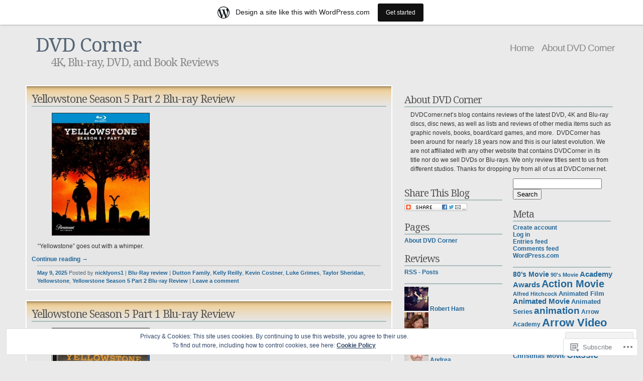

--- FILE ---
content_type: text/html; charset=UTF-8
request_url: https://dvdcorner.net/tag/dutton-family/
body_size: 27217
content:
<!DOCTYPE html PUBLIC "-//W3C//DTD XHTML 1.1//EN" "http://www.w3.org/TR/xhtml11/DTD/xhtml11.dtd">
<html xmlns="http://www.w3.org/1999/xhtml" lang="en">
<head>
<meta http-equiv="Content-Type" content="text/html; charset=UTF-8" />
<title>Dutton Family &laquo; DVD Corner</title>
<link rel="stylesheet" href="https://s0.wp.com/wp-content/themes/pub/andreas04/style.css?m=1741693321i" type="text/css" media="screen" />
<link rel="pingback" href="https://dvdcorner.net/xmlrpc.php" />
<script type="text/javascript">
  WebFontConfig = {"google":{"families":["Noto+Serif:r:latin,latin-ext"]},"api_url":"https:\/\/fonts-api.wp.com\/css"};
  (function() {
    var wf = document.createElement('script');
    wf.src = '/wp-content/plugins/custom-fonts/js/webfont.js';
    wf.type = 'text/javascript';
    wf.async = 'true';
    var s = document.getElementsByTagName('script')[0];
    s.parentNode.insertBefore(wf, s);
	})();
</script><style id="jetpack-custom-fonts-css">.wf-active #sitetitle a{font-weight:400;font-family:"Noto Serif",serif;font-style:normal}.wf-active h1, .wf-active h2, .wf-active h3, .wf-active h4{font-weight:400;font-family:"Noto Serif",serif;font-style:normal}.wf-active h1{font-style:normal;font-weight:400}.wf-active h2{font-style:normal;font-weight:400}.wf-active h3{font-style:normal;font-weight:400}.wf-active h4{font-weight:400;font-style:normal}.wf-active #content h2 a{font-weight:400;font-style:normal}.wf-active #right h2{font-style:normal;font-weight:400}</style>
<meta name='robots' content='max-image-preview:large' />
<meta name="google-site-verification" content="H41VTayM0Eo348FvZONHQR8tFvE1jqqfupoPIJ075ok" />
<meta name="msvalidate.01" content="D525C61AF38B5E5ABA34C077B04B0896" />

<!-- Async WordPress.com Remote Login -->
<script id="wpcom_remote_login_js">
var wpcom_remote_login_extra_auth = '';
function wpcom_remote_login_remove_dom_node_id( element_id ) {
	var dom_node = document.getElementById( element_id );
	if ( dom_node ) { dom_node.parentNode.removeChild( dom_node ); }
}
function wpcom_remote_login_remove_dom_node_classes( class_name ) {
	var dom_nodes = document.querySelectorAll( '.' + class_name );
	for ( var i = 0; i < dom_nodes.length; i++ ) {
		dom_nodes[ i ].parentNode.removeChild( dom_nodes[ i ] );
	}
}
function wpcom_remote_login_final_cleanup() {
	wpcom_remote_login_remove_dom_node_classes( "wpcom_remote_login_msg" );
	wpcom_remote_login_remove_dom_node_id( "wpcom_remote_login_key" );
	wpcom_remote_login_remove_dom_node_id( "wpcom_remote_login_validate" );
	wpcom_remote_login_remove_dom_node_id( "wpcom_remote_login_js" );
	wpcom_remote_login_remove_dom_node_id( "wpcom_request_access_iframe" );
	wpcom_remote_login_remove_dom_node_id( "wpcom_request_access_styles" );
}

// Watch for messages back from the remote login
window.addEventListener( "message", function( e ) {
	if ( e.origin === "https://r-login.wordpress.com" ) {
		var data = {};
		try {
			data = JSON.parse( e.data );
		} catch( e ) {
			wpcom_remote_login_final_cleanup();
			return;
		}

		if ( data.msg === 'LOGIN' ) {
			// Clean up the login check iframe
			wpcom_remote_login_remove_dom_node_id( "wpcom_remote_login_key" );

			var id_regex = new RegExp( /^[0-9]+$/ );
			var token_regex = new RegExp( /^.*|.*|.*$/ );
			if (
				token_regex.test( data.token )
				&& id_regex.test( data.wpcomid )
			) {
				// We have everything we need to ask for a login
				var script = document.createElement( "script" );
				script.setAttribute( "id", "wpcom_remote_login_validate" );
				script.src = '/remote-login.php?wpcom_remote_login=validate'
					+ '&wpcomid=' + data.wpcomid
					+ '&token=' + encodeURIComponent( data.token )
					+ '&host=' + window.location.protocol
					+ '//' + window.location.hostname
					+ '&postid=22041'
					+ '&is_singular=';
				document.body.appendChild( script );
			}

			return;
		}

		// Safari ITP, not logged in, so redirect
		if ( data.msg === 'LOGIN-REDIRECT' ) {
			window.location = 'https://wordpress.com/log-in?redirect_to=' + window.location.href;
			return;
		}

		// Safari ITP, storage access failed, remove the request
		if ( data.msg === 'LOGIN-REMOVE' ) {
			var css_zap = 'html { -webkit-transition: margin-top 1s; transition: margin-top 1s; } /* 9001 */ html { margin-top: 0 !important; } * html body { margin-top: 0 !important; } @media screen and ( max-width: 782px ) { html { margin-top: 0 !important; } * html body { margin-top: 0 !important; } }';
			var style_zap = document.createElement( 'style' );
			style_zap.type = 'text/css';
			style_zap.appendChild( document.createTextNode( css_zap ) );
			document.body.appendChild( style_zap );

			var e = document.getElementById( 'wpcom_request_access_iframe' );
			e.parentNode.removeChild( e );

			document.cookie = 'wordpress_com_login_access=denied; path=/; max-age=31536000';

			return;
		}

		// Safari ITP
		if ( data.msg === 'REQUEST_ACCESS' ) {
			console.log( 'request access: safari' );

			// Check ITP iframe enable/disable knob
			if ( wpcom_remote_login_extra_auth !== 'safari_itp_iframe' ) {
				return;
			}

			// If we are in a "private window" there is no ITP.
			var private_window = false;
			try {
				var opendb = window.openDatabase( null, null, null, null );
			} catch( e ) {
				private_window = true;
			}

			if ( private_window ) {
				console.log( 'private window' );
				return;
			}

			var iframe = document.createElement( 'iframe' );
			iframe.id = 'wpcom_request_access_iframe';
			iframe.setAttribute( 'scrolling', 'no' );
			iframe.setAttribute( 'sandbox', 'allow-storage-access-by-user-activation allow-scripts allow-same-origin allow-top-navigation-by-user-activation' );
			iframe.src = 'https://r-login.wordpress.com/remote-login.php?wpcom_remote_login=request_access&origin=' + encodeURIComponent( data.origin ) + '&wpcomid=' + encodeURIComponent( data.wpcomid );

			var css = 'html { -webkit-transition: margin-top 1s; transition: margin-top 1s; } /* 9001 */ html { margin-top: 46px !important; } * html body { margin-top: 46px !important; } @media screen and ( max-width: 660px ) { html { margin-top: 71px !important; } * html body { margin-top: 71px !important; } #wpcom_request_access_iframe { display: block; height: 71px !important; } } #wpcom_request_access_iframe { border: 0px; height: 46px; position: fixed; top: 0; left: 0; width: 100%; min-width: 100%; z-index: 99999; background: #23282d; } ';

			var style = document.createElement( 'style' );
			style.type = 'text/css';
			style.id = 'wpcom_request_access_styles';
			style.appendChild( document.createTextNode( css ) );
			document.body.appendChild( style );

			document.body.appendChild( iframe );
		}

		if ( data.msg === 'DONE' ) {
			wpcom_remote_login_final_cleanup();
		}
	}
}, false );

// Inject the remote login iframe after the page has had a chance to load
// more critical resources
window.addEventListener( "DOMContentLoaded", function( e ) {
	var iframe = document.createElement( "iframe" );
	iframe.style.display = "none";
	iframe.setAttribute( "scrolling", "no" );
	iframe.setAttribute( "id", "wpcom_remote_login_key" );
	iframe.src = "https://r-login.wordpress.com/remote-login.php"
		+ "?wpcom_remote_login=key"
		+ "&origin=aHR0cHM6Ly9kdmRjb3JuZXIubmV0"
		+ "&wpcomid=10479494"
		+ "&time=" + Math.floor( Date.now() / 1000 );
	document.body.appendChild( iframe );
}, false );
</script>
<link rel='dns-prefetch' href='//s0.wp.com' />
<link rel="alternate" type="application/rss+xml" title="DVD Corner &raquo; Feed" href="https://dvdcorner.net/feed/" />
<link rel="alternate" type="application/rss+xml" title="DVD Corner &raquo; Comments Feed" href="https://dvdcorner.net/comments/feed/" />
<link rel="alternate" type="application/rss+xml" title="DVD Corner &raquo; Dutton Family Tag Feed" href="https://dvdcorner.net/tag/dutton-family/feed/" />
	<script type="text/javascript">
		/* <![CDATA[ */
		function addLoadEvent(func) {
			var oldonload = window.onload;
			if (typeof window.onload != 'function') {
				window.onload = func;
			} else {
				window.onload = function () {
					oldonload();
					func();
				}
			}
		}
		/* ]]> */
	</script>
	<link crossorigin='anonymous' rel='stylesheet' id='all-css-0-1' href='/_static/??/wp-content/mu-plugins/widgets/eu-cookie-law/templates/style.css,/wp-content/blog-plugins/marketing-bar/css/marketing-bar.css?m=1761640963j&cssminify=yes' type='text/css' media='all' />
<style id='wp-emoji-styles-inline-css'>

	img.wp-smiley, img.emoji {
		display: inline !important;
		border: none !important;
		box-shadow: none !important;
		height: 1em !important;
		width: 1em !important;
		margin: 0 0.07em !important;
		vertical-align: -0.1em !important;
		background: none !important;
		padding: 0 !important;
	}
/*# sourceURL=wp-emoji-styles-inline-css */
</style>
<link crossorigin='anonymous' rel='stylesheet' id='all-css-2-1' href='/wp-content/plugins/gutenberg-core/v22.2.0/build/styles/block-library/style.css?m=1764855221i&cssminify=yes' type='text/css' media='all' />
<style id='wp-block-library-inline-css'>
.has-text-align-justify {
	text-align:justify;
}
.has-text-align-justify{text-align:justify;}

/*# sourceURL=wp-block-library-inline-css */
</style><style id='wp-block-paragraph-inline-css'>
.is-small-text{font-size:.875em}.is-regular-text{font-size:1em}.is-large-text{font-size:2.25em}.is-larger-text{font-size:3em}.has-drop-cap:not(:focus):first-letter{float:left;font-size:8.4em;font-style:normal;font-weight:100;line-height:.68;margin:.05em .1em 0 0;text-transform:uppercase}body.rtl .has-drop-cap:not(:focus):first-letter{float:none;margin-left:.1em}p.has-drop-cap.has-background{overflow:hidden}:root :where(p.has-background){padding:1.25em 2.375em}:where(p.has-text-color:not(.has-link-color)) a{color:inherit}p.has-text-align-left[style*="writing-mode:vertical-lr"],p.has-text-align-right[style*="writing-mode:vertical-rl"]{rotate:180deg}
/*# sourceURL=/wp-content/plugins/gutenberg-core/v22.2.0/build/styles/block-library/paragraph/style.css */
</style>
<style id='wp-block-image-inline-css'>
.wp-block-image>a,.wp-block-image>figure>a{display:inline-block}.wp-block-image img{box-sizing:border-box;height:auto;max-width:100%;vertical-align:bottom}@media not (prefers-reduced-motion){.wp-block-image img.hide{visibility:hidden}.wp-block-image img.show{animation:show-content-image .4s}}.wp-block-image[style*=border-radius] img,.wp-block-image[style*=border-radius]>a{border-radius:inherit}.wp-block-image.has-custom-border img{box-sizing:border-box}.wp-block-image.aligncenter{text-align:center}.wp-block-image.alignfull>a,.wp-block-image.alignwide>a{width:100%}.wp-block-image.alignfull img,.wp-block-image.alignwide img{height:auto;width:100%}.wp-block-image .aligncenter,.wp-block-image .alignleft,.wp-block-image .alignright,.wp-block-image.aligncenter,.wp-block-image.alignleft,.wp-block-image.alignright{display:table}.wp-block-image .aligncenter>figcaption,.wp-block-image .alignleft>figcaption,.wp-block-image .alignright>figcaption,.wp-block-image.aligncenter>figcaption,.wp-block-image.alignleft>figcaption,.wp-block-image.alignright>figcaption{caption-side:bottom;display:table-caption}.wp-block-image .alignleft{float:left;margin:.5em 1em .5em 0}.wp-block-image .alignright{float:right;margin:.5em 0 .5em 1em}.wp-block-image .aligncenter{margin-left:auto;margin-right:auto}.wp-block-image :where(figcaption){margin-bottom:1em;margin-top:.5em}.wp-block-image.is-style-circle-mask img{border-radius:9999px}@supports ((-webkit-mask-image:none) or (mask-image:none)) or (-webkit-mask-image:none){.wp-block-image.is-style-circle-mask img{border-radius:0;-webkit-mask-image:url('data:image/svg+xml;utf8,<svg viewBox="0 0 100 100" xmlns="http://www.w3.org/2000/svg"><circle cx="50" cy="50" r="50"/></svg>');mask-image:url('data:image/svg+xml;utf8,<svg viewBox="0 0 100 100" xmlns="http://www.w3.org/2000/svg"><circle cx="50" cy="50" r="50"/></svg>');mask-mode:alpha;-webkit-mask-position:center;mask-position:center;-webkit-mask-repeat:no-repeat;mask-repeat:no-repeat;-webkit-mask-size:contain;mask-size:contain}}:root :where(.wp-block-image.is-style-rounded img,.wp-block-image .is-style-rounded img){border-radius:9999px}.wp-block-image figure{margin:0}.wp-lightbox-container{display:flex;flex-direction:column;position:relative}.wp-lightbox-container img{cursor:zoom-in}.wp-lightbox-container img:hover+button{opacity:1}.wp-lightbox-container button{align-items:center;backdrop-filter:blur(16px) saturate(180%);background-color:#5a5a5a40;border:none;border-radius:4px;cursor:zoom-in;display:flex;height:20px;justify-content:center;opacity:0;padding:0;position:absolute;right:16px;text-align:center;top:16px;width:20px;z-index:100}@media not (prefers-reduced-motion){.wp-lightbox-container button{transition:opacity .2s ease}}.wp-lightbox-container button:focus-visible{outline:3px auto #5a5a5a40;outline:3px auto -webkit-focus-ring-color;outline-offset:3px}.wp-lightbox-container button:hover{cursor:pointer;opacity:1}.wp-lightbox-container button:focus{opacity:1}.wp-lightbox-container button:focus,.wp-lightbox-container button:hover,.wp-lightbox-container button:not(:hover):not(:active):not(.has-background){background-color:#5a5a5a40;border:none}.wp-lightbox-overlay{box-sizing:border-box;cursor:zoom-out;height:100vh;left:0;overflow:hidden;position:fixed;top:0;visibility:hidden;width:100%;z-index:100000}.wp-lightbox-overlay .close-button{align-items:center;cursor:pointer;display:flex;justify-content:center;min-height:40px;min-width:40px;padding:0;position:absolute;right:calc(env(safe-area-inset-right) + 16px);top:calc(env(safe-area-inset-top) + 16px);z-index:5000000}.wp-lightbox-overlay .close-button:focus,.wp-lightbox-overlay .close-button:hover,.wp-lightbox-overlay .close-button:not(:hover):not(:active):not(.has-background){background:none;border:none}.wp-lightbox-overlay .lightbox-image-container{height:var(--wp--lightbox-container-height);left:50%;overflow:hidden;position:absolute;top:50%;transform:translate(-50%,-50%);transform-origin:top left;width:var(--wp--lightbox-container-width);z-index:9999999999}.wp-lightbox-overlay .wp-block-image{align-items:center;box-sizing:border-box;display:flex;height:100%;justify-content:center;margin:0;position:relative;transform-origin:0 0;width:100%;z-index:3000000}.wp-lightbox-overlay .wp-block-image img{height:var(--wp--lightbox-image-height);min-height:var(--wp--lightbox-image-height);min-width:var(--wp--lightbox-image-width);width:var(--wp--lightbox-image-width)}.wp-lightbox-overlay .wp-block-image figcaption{display:none}.wp-lightbox-overlay button{background:none;border:none}.wp-lightbox-overlay .scrim{background-color:#fff;height:100%;opacity:.9;position:absolute;width:100%;z-index:2000000}.wp-lightbox-overlay.active{visibility:visible}@media not (prefers-reduced-motion){.wp-lightbox-overlay.active{animation:turn-on-visibility .25s both}.wp-lightbox-overlay.active img{animation:turn-on-visibility .35s both}.wp-lightbox-overlay.show-closing-animation:not(.active){animation:turn-off-visibility .35s both}.wp-lightbox-overlay.show-closing-animation:not(.active) img{animation:turn-off-visibility .25s both}.wp-lightbox-overlay.zoom.active{animation:none;opacity:1;visibility:visible}.wp-lightbox-overlay.zoom.active .lightbox-image-container{animation:lightbox-zoom-in .4s}.wp-lightbox-overlay.zoom.active .lightbox-image-container img{animation:none}.wp-lightbox-overlay.zoom.active .scrim{animation:turn-on-visibility .4s forwards}.wp-lightbox-overlay.zoom.show-closing-animation:not(.active){animation:none}.wp-lightbox-overlay.zoom.show-closing-animation:not(.active) .lightbox-image-container{animation:lightbox-zoom-out .4s}.wp-lightbox-overlay.zoom.show-closing-animation:not(.active) .lightbox-image-container img{animation:none}.wp-lightbox-overlay.zoom.show-closing-animation:not(.active) .scrim{animation:turn-off-visibility .4s forwards}}@keyframes show-content-image{0%{visibility:hidden}99%{visibility:hidden}to{visibility:visible}}@keyframes turn-on-visibility{0%{opacity:0}to{opacity:1}}@keyframes turn-off-visibility{0%{opacity:1;visibility:visible}99%{opacity:0;visibility:visible}to{opacity:0;visibility:hidden}}@keyframes lightbox-zoom-in{0%{transform:translate(calc((-100vw + var(--wp--lightbox-scrollbar-width))/2 + var(--wp--lightbox-initial-left-position)),calc(-50vh + var(--wp--lightbox-initial-top-position))) scale(var(--wp--lightbox-scale))}to{transform:translate(-50%,-50%) scale(1)}}@keyframes lightbox-zoom-out{0%{transform:translate(-50%,-50%) scale(1);visibility:visible}99%{visibility:visible}to{transform:translate(calc((-100vw + var(--wp--lightbox-scrollbar-width))/2 + var(--wp--lightbox-initial-left-position)),calc(-50vh + var(--wp--lightbox-initial-top-position))) scale(var(--wp--lightbox-scale));visibility:hidden}}
/*# sourceURL=/wp-content/plugins/gutenberg-core/v22.2.0/build/styles/block-library/image/style.css */
</style>
<style id='global-styles-inline-css'>
:root{--wp--preset--aspect-ratio--square: 1;--wp--preset--aspect-ratio--4-3: 4/3;--wp--preset--aspect-ratio--3-4: 3/4;--wp--preset--aspect-ratio--3-2: 3/2;--wp--preset--aspect-ratio--2-3: 2/3;--wp--preset--aspect-ratio--16-9: 16/9;--wp--preset--aspect-ratio--9-16: 9/16;--wp--preset--color--black: #000000;--wp--preset--color--cyan-bluish-gray: #abb8c3;--wp--preset--color--white: #ffffff;--wp--preset--color--pale-pink: #f78da7;--wp--preset--color--vivid-red: #cf2e2e;--wp--preset--color--luminous-vivid-orange: #ff6900;--wp--preset--color--luminous-vivid-amber: #fcb900;--wp--preset--color--light-green-cyan: #7bdcb5;--wp--preset--color--vivid-green-cyan: #00d084;--wp--preset--color--pale-cyan-blue: #8ed1fc;--wp--preset--color--vivid-cyan-blue: #0693e3;--wp--preset--color--vivid-purple: #9b51e0;--wp--preset--gradient--vivid-cyan-blue-to-vivid-purple: linear-gradient(135deg,rgb(6,147,227) 0%,rgb(155,81,224) 100%);--wp--preset--gradient--light-green-cyan-to-vivid-green-cyan: linear-gradient(135deg,rgb(122,220,180) 0%,rgb(0,208,130) 100%);--wp--preset--gradient--luminous-vivid-amber-to-luminous-vivid-orange: linear-gradient(135deg,rgb(252,185,0) 0%,rgb(255,105,0) 100%);--wp--preset--gradient--luminous-vivid-orange-to-vivid-red: linear-gradient(135deg,rgb(255,105,0) 0%,rgb(207,46,46) 100%);--wp--preset--gradient--very-light-gray-to-cyan-bluish-gray: linear-gradient(135deg,rgb(238,238,238) 0%,rgb(169,184,195) 100%);--wp--preset--gradient--cool-to-warm-spectrum: linear-gradient(135deg,rgb(74,234,220) 0%,rgb(151,120,209) 20%,rgb(207,42,186) 40%,rgb(238,44,130) 60%,rgb(251,105,98) 80%,rgb(254,248,76) 100%);--wp--preset--gradient--blush-light-purple: linear-gradient(135deg,rgb(255,206,236) 0%,rgb(152,150,240) 100%);--wp--preset--gradient--blush-bordeaux: linear-gradient(135deg,rgb(254,205,165) 0%,rgb(254,45,45) 50%,rgb(107,0,62) 100%);--wp--preset--gradient--luminous-dusk: linear-gradient(135deg,rgb(255,203,112) 0%,rgb(199,81,192) 50%,rgb(65,88,208) 100%);--wp--preset--gradient--pale-ocean: linear-gradient(135deg,rgb(255,245,203) 0%,rgb(182,227,212) 50%,rgb(51,167,181) 100%);--wp--preset--gradient--electric-grass: linear-gradient(135deg,rgb(202,248,128) 0%,rgb(113,206,126) 100%);--wp--preset--gradient--midnight: linear-gradient(135deg,rgb(2,3,129) 0%,rgb(40,116,252) 100%);--wp--preset--font-size--small: 13px;--wp--preset--font-size--medium: 20px;--wp--preset--font-size--large: 36px;--wp--preset--font-size--x-large: 42px;--wp--preset--font-family--albert-sans: 'Albert Sans', sans-serif;--wp--preset--font-family--alegreya: Alegreya, serif;--wp--preset--font-family--arvo: Arvo, serif;--wp--preset--font-family--bodoni-moda: 'Bodoni Moda', serif;--wp--preset--font-family--bricolage-grotesque: 'Bricolage Grotesque', sans-serif;--wp--preset--font-family--cabin: Cabin, sans-serif;--wp--preset--font-family--chivo: Chivo, sans-serif;--wp--preset--font-family--commissioner: Commissioner, sans-serif;--wp--preset--font-family--cormorant: Cormorant, serif;--wp--preset--font-family--courier-prime: 'Courier Prime', monospace;--wp--preset--font-family--crimson-pro: 'Crimson Pro', serif;--wp--preset--font-family--dm-mono: 'DM Mono', monospace;--wp--preset--font-family--dm-sans: 'DM Sans', sans-serif;--wp--preset--font-family--dm-serif-display: 'DM Serif Display', serif;--wp--preset--font-family--domine: Domine, serif;--wp--preset--font-family--eb-garamond: 'EB Garamond', serif;--wp--preset--font-family--epilogue: Epilogue, sans-serif;--wp--preset--font-family--fahkwang: Fahkwang, sans-serif;--wp--preset--font-family--figtree: Figtree, sans-serif;--wp--preset--font-family--fira-sans: 'Fira Sans', sans-serif;--wp--preset--font-family--fjalla-one: 'Fjalla One', sans-serif;--wp--preset--font-family--fraunces: Fraunces, serif;--wp--preset--font-family--gabarito: Gabarito, system-ui;--wp--preset--font-family--ibm-plex-mono: 'IBM Plex Mono', monospace;--wp--preset--font-family--ibm-plex-sans: 'IBM Plex Sans', sans-serif;--wp--preset--font-family--ibarra-real-nova: 'Ibarra Real Nova', serif;--wp--preset--font-family--instrument-serif: 'Instrument Serif', serif;--wp--preset--font-family--inter: Inter, sans-serif;--wp--preset--font-family--josefin-sans: 'Josefin Sans', sans-serif;--wp--preset--font-family--jost: Jost, sans-serif;--wp--preset--font-family--libre-baskerville: 'Libre Baskerville', serif;--wp--preset--font-family--libre-franklin: 'Libre Franklin', sans-serif;--wp--preset--font-family--literata: Literata, serif;--wp--preset--font-family--lora: Lora, serif;--wp--preset--font-family--merriweather: Merriweather, serif;--wp--preset--font-family--montserrat: Montserrat, sans-serif;--wp--preset--font-family--newsreader: Newsreader, serif;--wp--preset--font-family--noto-sans-mono: 'Noto Sans Mono', sans-serif;--wp--preset--font-family--nunito: Nunito, sans-serif;--wp--preset--font-family--open-sans: 'Open Sans', sans-serif;--wp--preset--font-family--overpass: Overpass, sans-serif;--wp--preset--font-family--pt-serif: 'PT Serif', serif;--wp--preset--font-family--petrona: Petrona, serif;--wp--preset--font-family--piazzolla: Piazzolla, serif;--wp--preset--font-family--playfair-display: 'Playfair Display', serif;--wp--preset--font-family--plus-jakarta-sans: 'Plus Jakarta Sans', sans-serif;--wp--preset--font-family--poppins: Poppins, sans-serif;--wp--preset--font-family--raleway: Raleway, sans-serif;--wp--preset--font-family--roboto: Roboto, sans-serif;--wp--preset--font-family--roboto-slab: 'Roboto Slab', serif;--wp--preset--font-family--rubik: Rubik, sans-serif;--wp--preset--font-family--rufina: Rufina, serif;--wp--preset--font-family--sora: Sora, sans-serif;--wp--preset--font-family--source-sans-3: 'Source Sans 3', sans-serif;--wp--preset--font-family--source-serif-4: 'Source Serif 4', serif;--wp--preset--font-family--space-mono: 'Space Mono', monospace;--wp--preset--font-family--syne: Syne, sans-serif;--wp--preset--font-family--texturina: Texturina, serif;--wp--preset--font-family--urbanist: Urbanist, sans-serif;--wp--preset--font-family--work-sans: 'Work Sans', sans-serif;--wp--preset--spacing--20: 0.44rem;--wp--preset--spacing--30: 0.67rem;--wp--preset--spacing--40: 1rem;--wp--preset--spacing--50: 1.5rem;--wp--preset--spacing--60: 2.25rem;--wp--preset--spacing--70: 3.38rem;--wp--preset--spacing--80: 5.06rem;--wp--preset--shadow--natural: 6px 6px 9px rgba(0, 0, 0, 0.2);--wp--preset--shadow--deep: 12px 12px 50px rgba(0, 0, 0, 0.4);--wp--preset--shadow--sharp: 6px 6px 0px rgba(0, 0, 0, 0.2);--wp--preset--shadow--outlined: 6px 6px 0px -3px rgb(255, 255, 255), 6px 6px rgb(0, 0, 0);--wp--preset--shadow--crisp: 6px 6px 0px rgb(0, 0, 0);}:where(.is-layout-flex){gap: 0.5em;}:where(.is-layout-grid){gap: 0.5em;}body .is-layout-flex{display: flex;}.is-layout-flex{flex-wrap: wrap;align-items: center;}.is-layout-flex > :is(*, div){margin: 0;}body .is-layout-grid{display: grid;}.is-layout-grid > :is(*, div){margin: 0;}:where(.wp-block-columns.is-layout-flex){gap: 2em;}:where(.wp-block-columns.is-layout-grid){gap: 2em;}:where(.wp-block-post-template.is-layout-flex){gap: 1.25em;}:where(.wp-block-post-template.is-layout-grid){gap: 1.25em;}.has-black-color{color: var(--wp--preset--color--black) !important;}.has-cyan-bluish-gray-color{color: var(--wp--preset--color--cyan-bluish-gray) !important;}.has-white-color{color: var(--wp--preset--color--white) !important;}.has-pale-pink-color{color: var(--wp--preset--color--pale-pink) !important;}.has-vivid-red-color{color: var(--wp--preset--color--vivid-red) !important;}.has-luminous-vivid-orange-color{color: var(--wp--preset--color--luminous-vivid-orange) !important;}.has-luminous-vivid-amber-color{color: var(--wp--preset--color--luminous-vivid-amber) !important;}.has-light-green-cyan-color{color: var(--wp--preset--color--light-green-cyan) !important;}.has-vivid-green-cyan-color{color: var(--wp--preset--color--vivid-green-cyan) !important;}.has-pale-cyan-blue-color{color: var(--wp--preset--color--pale-cyan-blue) !important;}.has-vivid-cyan-blue-color{color: var(--wp--preset--color--vivid-cyan-blue) !important;}.has-vivid-purple-color{color: var(--wp--preset--color--vivid-purple) !important;}.has-black-background-color{background-color: var(--wp--preset--color--black) !important;}.has-cyan-bluish-gray-background-color{background-color: var(--wp--preset--color--cyan-bluish-gray) !important;}.has-white-background-color{background-color: var(--wp--preset--color--white) !important;}.has-pale-pink-background-color{background-color: var(--wp--preset--color--pale-pink) !important;}.has-vivid-red-background-color{background-color: var(--wp--preset--color--vivid-red) !important;}.has-luminous-vivid-orange-background-color{background-color: var(--wp--preset--color--luminous-vivid-orange) !important;}.has-luminous-vivid-amber-background-color{background-color: var(--wp--preset--color--luminous-vivid-amber) !important;}.has-light-green-cyan-background-color{background-color: var(--wp--preset--color--light-green-cyan) !important;}.has-vivid-green-cyan-background-color{background-color: var(--wp--preset--color--vivid-green-cyan) !important;}.has-pale-cyan-blue-background-color{background-color: var(--wp--preset--color--pale-cyan-blue) !important;}.has-vivid-cyan-blue-background-color{background-color: var(--wp--preset--color--vivid-cyan-blue) !important;}.has-vivid-purple-background-color{background-color: var(--wp--preset--color--vivid-purple) !important;}.has-black-border-color{border-color: var(--wp--preset--color--black) !important;}.has-cyan-bluish-gray-border-color{border-color: var(--wp--preset--color--cyan-bluish-gray) !important;}.has-white-border-color{border-color: var(--wp--preset--color--white) !important;}.has-pale-pink-border-color{border-color: var(--wp--preset--color--pale-pink) !important;}.has-vivid-red-border-color{border-color: var(--wp--preset--color--vivid-red) !important;}.has-luminous-vivid-orange-border-color{border-color: var(--wp--preset--color--luminous-vivid-orange) !important;}.has-luminous-vivid-amber-border-color{border-color: var(--wp--preset--color--luminous-vivid-amber) !important;}.has-light-green-cyan-border-color{border-color: var(--wp--preset--color--light-green-cyan) !important;}.has-vivid-green-cyan-border-color{border-color: var(--wp--preset--color--vivid-green-cyan) !important;}.has-pale-cyan-blue-border-color{border-color: var(--wp--preset--color--pale-cyan-blue) !important;}.has-vivid-cyan-blue-border-color{border-color: var(--wp--preset--color--vivid-cyan-blue) !important;}.has-vivid-purple-border-color{border-color: var(--wp--preset--color--vivid-purple) !important;}.has-vivid-cyan-blue-to-vivid-purple-gradient-background{background: var(--wp--preset--gradient--vivid-cyan-blue-to-vivid-purple) !important;}.has-light-green-cyan-to-vivid-green-cyan-gradient-background{background: var(--wp--preset--gradient--light-green-cyan-to-vivid-green-cyan) !important;}.has-luminous-vivid-amber-to-luminous-vivid-orange-gradient-background{background: var(--wp--preset--gradient--luminous-vivid-amber-to-luminous-vivid-orange) !important;}.has-luminous-vivid-orange-to-vivid-red-gradient-background{background: var(--wp--preset--gradient--luminous-vivid-orange-to-vivid-red) !important;}.has-very-light-gray-to-cyan-bluish-gray-gradient-background{background: var(--wp--preset--gradient--very-light-gray-to-cyan-bluish-gray) !important;}.has-cool-to-warm-spectrum-gradient-background{background: var(--wp--preset--gradient--cool-to-warm-spectrum) !important;}.has-blush-light-purple-gradient-background{background: var(--wp--preset--gradient--blush-light-purple) !important;}.has-blush-bordeaux-gradient-background{background: var(--wp--preset--gradient--blush-bordeaux) !important;}.has-luminous-dusk-gradient-background{background: var(--wp--preset--gradient--luminous-dusk) !important;}.has-pale-ocean-gradient-background{background: var(--wp--preset--gradient--pale-ocean) !important;}.has-electric-grass-gradient-background{background: var(--wp--preset--gradient--electric-grass) !important;}.has-midnight-gradient-background{background: var(--wp--preset--gradient--midnight) !important;}.has-small-font-size{font-size: var(--wp--preset--font-size--small) !important;}.has-medium-font-size{font-size: var(--wp--preset--font-size--medium) !important;}.has-large-font-size{font-size: var(--wp--preset--font-size--large) !important;}.has-x-large-font-size{font-size: var(--wp--preset--font-size--x-large) !important;}.has-albert-sans-font-family{font-family: var(--wp--preset--font-family--albert-sans) !important;}.has-alegreya-font-family{font-family: var(--wp--preset--font-family--alegreya) !important;}.has-arvo-font-family{font-family: var(--wp--preset--font-family--arvo) !important;}.has-bodoni-moda-font-family{font-family: var(--wp--preset--font-family--bodoni-moda) !important;}.has-bricolage-grotesque-font-family{font-family: var(--wp--preset--font-family--bricolage-grotesque) !important;}.has-cabin-font-family{font-family: var(--wp--preset--font-family--cabin) !important;}.has-chivo-font-family{font-family: var(--wp--preset--font-family--chivo) !important;}.has-commissioner-font-family{font-family: var(--wp--preset--font-family--commissioner) !important;}.has-cormorant-font-family{font-family: var(--wp--preset--font-family--cormorant) !important;}.has-courier-prime-font-family{font-family: var(--wp--preset--font-family--courier-prime) !important;}.has-crimson-pro-font-family{font-family: var(--wp--preset--font-family--crimson-pro) !important;}.has-dm-mono-font-family{font-family: var(--wp--preset--font-family--dm-mono) !important;}.has-dm-sans-font-family{font-family: var(--wp--preset--font-family--dm-sans) !important;}.has-dm-serif-display-font-family{font-family: var(--wp--preset--font-family--dm-serif-display) !important;}.has-domine-font-family{font-family: var(--wp--preset--font-family--domine) !important;}.has-eb-garamond-font-family{font-family: var(--wp--preset--font-family--eb-garamond) !important;}.has-epilogue-font-family{font-family: var(--wp--preset--font-family--epilogue) !important;}.has-fahkwang-font-family{font-family: var(--wp--preset--font-family--fahkwang) !important;}.has-figtree-font-family{font-family: var(--wp--preset--font-family--figtree) !important;}.has-fira-sans-font-family{font-family: var(--wp--preset--font-family--fira-sans) !important;}.has-fjalla-one-font-family{font-family: var(--wp--preset--font-family--fjalla-one) !important;}.has-fraunces-font-family{font-family: var(--wp--preset--font-family--fraunces) !important;}.has-gabarito-font-family{font-family: var(--wp--preset--font-family--gabarito) !important;}.has-ibm-plex-mono-font-family{font-family: var(--wp--preset--font-family--ibm-plex-mono) !important;}.has-ibm-plex-sans-font-family{font-family: var(--wp--preset--font-family--ibm-plex-sans) !important;}.has-ibarra-real-nova-font-family{font-family: var(--wp--preset--font-family--ibarra-real-nova) !important;}.has-instrument-serif-font-family{font-family: var(--wp--preset--font-family--instrument-serif) !important;}.has-inter-font-family{font-family: var(--wp--preset--font-family--inter) !important;}.has-josefin-sans-font-family{font-family: var(--wp--preset--font-family--josefin-sans) !important;}.has-jost-font-family{font-family: var(--wp--preset--font-family--jost) !important;}.has-libre-baskerville-font-family{font-family: var(--wp--preset--font-family--libre-baskerville) !important;}.has-libre-franklin-font-family{font-family: var(--wp--preset--font-family--libre-franklin) !important;}.has-literata-font-family{font-family: var(--wp--preset--font-family--literata) !important;}.has-lora-font-family{font-family: var(--wp--preset--font-family--lora) !important;}.has-merriweather-font-family{font-family: var(--wp--preset--font-family--merriweather) !important;}.has-montserrat-font-family{font-family: var(--wp--preset--font-family--montserrat) !important;}.has-newsreader-font-family{font-family: var(--wp--preset--font-family--newsreader) !important;}.has-noto-sans-mono-font-family{font-family: var(--wp--preset--font-family--noto-sans-mono) !important;}.has-nunito-font-family{font-family: var(--wp--preset--font-family--nunito) !important;}.has-open-sans-font-family{font-family: var(--wp--preset--font-family--open-sans) !important;}.has-overpass-font-family{font-family: var(--wp--preset--font-family--overpass) !important;}.has-pt-serif-font-family{font-family: var(--wp--preset--font-family--pt-serif) !important;}.has-petrona-font-family{font-family: var(--wp--preset--font-family--petrona) !important;}.has-piazzolla-font-family{font-family: var(--wp--preset--font-family--piazzolla) !important;}.has-playfair-display-font-family{font-family: var(--wp--preset--font-family--playfair-display) !important;}.has-plus-jakarta-sans-font-family{font-family: var(--wp--preset--font-family--plus-jakarta-sans) !important;}.has-poppins-font-family{font-family: var(--wp--preset--font-family--poppins) !important;}.has-raleway-font-family{font-family: var(--wp--preset--font-family--raleway) !important;}.has-roboto-font-family{font-family: var(--wp--preset--font-family--roboto) !important;}.has-roboto-slab-font-family{font-family: var(--wp--preset--font-family--roboto-slab) !important;}.has-rubik-font-family{font-family: var(--wp--preset--font-family--rubik) !important;}.has-rufina-font-family{font-family: var(--wp--preset--font-family--rufina) !important;}.has-sora-font-family{font-family: var(--wp--preset--font-family--sora) !important;}.has-source-sans-3-font-family{font-family: var(--wp--preset--font-family--source-sans-3) !important;}.has-source-serif-4-font-family{font-family: var(--wp--preset--font-family--source-serif-4) !important;}.has-space-mono-font-family{font-family: var(--wp--preset--font-family--space-mono) !important;}.has-syne-font-family{font-family: var(--wp--preset--font-family--syne) !important;}.has-texturina-font-family{font-family: var(--wp--preset--font-family--texturina) !important;}.has-urbanist-font-family{font-family: var(--wp--preset--font-family--urbanist) !important;}.has-work-sans-font-family{font-family: var(--wp--preset--font-family--work-sans) !important;}
/*# sourceURL=global-styles-inline-css */
</style>

<style id='classic-theme-styles-inline-css'>
/*! This file is auto-generated */
.wp-block-button__link{color:#fff;background-color:#32373c;border-radius:9999px;box-shadow:none;text-decoration:none;padding:calc(.667em + 2px) calc(1.333em + 2px);font-size:1.125em}.wp-block-file__button{background:#32373c;color:#fff;text-decoration:none}
/*# sourceURL=/wp-includes/css/classic-themes.min.css */
</style>
<link crossorigin='anonymous' rel='stylesheet' id='all-css-4-1' href='/_static/??-eJx9kEsOwjAMRC+EE6UgKAvEWdrUhEB+il0Kt8dF4rfpxhpb8zyy9VTA5sSYWJcwOp9I29yHbK+kG2VaZYB8LAGh4k1t9OCJPw4gfgRUlmilfxbFEb67Kso8lo5nR8TBdxgwim0Jm/zgkAWntwbG+zJSJAb6vlQkAqnRjxH4LFm0xFWUW5xI90r7tkuQwwzygY59Tn8NnELn64we48FsW9Oum2a/uzwBl9eFkw==&cssminify=yes' type='text/css' media='all' />
<link crossorigin='anonymous' rel='stylesheet' id='print-css-5-1' href='/wp-content/mu-plugins/global-print/global-print.css?m=1465851035i&cssminify=yes' type='text/css' media='print' />
<style id='jetpack-global-styles-frontend-style-inline-css'>
:root { --font-headings: unset; --font-base: unset; --font-headings-default: -apple-system,BlinkMacSystemFont,"Segoe UI",Roboto,Oxygen-Sans,Ubuntu,Cantarell,"Helvetica Neue",sans-serif; --font-base-default: -apple-system,BlinkMacSystemFont,"Segoe UI",Roboto,Oxygen-Sans,Ubuntu,Cantarell,"Helvetica Neue",sans-serif;}
/*# sourceURL=jetpack-global-styles-frontend-style-inline-css */
</style>
<link crossorigin='anonymous' rel='stylesheet' id='all-css-8-1' href='/wp-content/themes/h4/global.css?m=1420737423i&cssminify=yes' type='text/css' media='all' />
<script type="text/javascript" id="wpcom-actionbar-placeholder-js-extra">
/* <![CDATA[ */
var actionbardata = {"siteID":"10479494","postID":"0","siteURL":"https://dvdcorner.net","xhrURL":"https://dvdcorner.net/wp-admin/admin-ajax.php","nonce":"bdae942ed4","isLoggedIn":"","statusMessage":"","subsEmailDefault":"instantly","proxyScriptUrl":"https://s0.wp.com/wp-content/js/wpcom-proxy-request.js?m=1513050504i&amp;ver=20211021","i18n":{"followedText":"New posts from this site will now appear in your \u003Ca href=\"https://wordpress.com/reader\"\u003EReader\u003C/a\u003E","foldBar":"Collapse this bar","unfoldBar":"Expand this bar","shortLinkCopied":"Shortlink copied to clipboard."}};
//# sourceURL=wpcom-actionbar-placeholder-js-extra
/* ]]> */
</script>
<script type="text/javascript" id="jetpack-mu-wpcom-settings-js-before">
/* <![CDATA[ */
var JETPACK_MU_WPCOM_SETTINGS = {"assetsUrl":"https://s0.wp.com/wp-content/mu-plugins/jetpack-mu-wpcom-plugin/sun/jetpack_vendor/automattic/jetpack-mu-wpcom/src/build/"};
//# sourceURL=jetpack-mu-wpcom-settings-js-before
/* ]]> */
</script>
<script crossorigin='anonymous' type='text/javascript'  src='/_static/??/wp-content/js/rlt-proxy.js,/wp-content/blog-plugins/wordads-classes/js/cmp/v2/cmp-non-gdpr.js?m=1720530689j'></script>
<script type="text/javascript" id="rlt-proxy-js-after">
/* <![CDATA[ */
	rltInitialize( {"token":null,"iframeOrigins":["https:\/\/widgets.wp.com"]} );
//# sourceURL=rlt-proxy-js-after
/* ]]> */
</script>
<link rel="EditURI" type="application/rsd+xml" title="RSD" href="https://dvdcorner.wordpress.com/xmlrpc.php?rsd" />
<meta name="generator" content="WordPress.com" />

<!-- Jetpack Open Graph Tags -->
<meta property="og:type" content="website" />
<meta property="og:title" content="Dutton Family &#8211; DVD Corner" />
<meta property="og:url" content="https://dvdcorner.net/tag/dutton-family/" />
<meta property="og:site_name" content="DVD Corner" />
<meta property="og:image" content="https://s0.wp.com/i/blank.jpg?m=1383295312i" />
<meta property="og:image:width" content="200" />
<meta property="og:image:height" content="200" />
<meta property="og:image:alt" content="" />
<meta property="og:locale" content="en_US" />

<!-- End Jetpack Open Graph Tags -->
<link rel="shortcut icon" type="image/x-icon" href="https://s0.wp.com/i/favicon.ico?m=1713425267i" sizes="16x16 24x24 32x32 48x48" />
<link rel="icon" type="image/x-icon" href="https://s0.wp.com/i/favicon.ico?m=1713425267i" sizes="16x16 24x24 32x32 48x48" />
<link rel="apple-touch-icon" href="https://s0.wp.com/i/webclip.png?m=1713868326i" />
<link rel='openid.server' href='https://dvdcorner.net/?openidserver=1' />
<link rel='openid.delegate' href='https://dvdcorner.net/' />
<link rel="search" type="application/opensearchdescription+xml" href="https://dvdcorner.net/osd.xml" title="DVD Corner" />
<link rel="search" type="application/opensearchdescription+xml" href="https://s1.wp.com/opensearch.xml" title="WordPress.com" />
<meta name="theme-color" content="#eaeaea" />
	<style type="text/css">
		body { background: #eaeaea; }
	</style>
		<style type="text/css">
		#container { background: none; border: none; }
	</style>
	<meta name="description" content="Posts about Dutton Family written by nicklyons1" />
<style type="text/css" id="custom-background-css">
body.custom-background { background-color: #eaeaea; }
</style>
			<script type="text/javascript">

			window.doNotSellCallback = function() {

				var linkElements = [
					'a[href="https://wordpress.com/?ref=footer_blog"]',
					'a[href="https://wordpress.com/?ref=footer_website"]',
					'a[href="https://wordpress.com/?ref=vertical_footer"]',
					'a[href^="https://wordpress.com/?ref=footer_segment_"]',
				].join(',');

				var dnsLink = document.createElement( 'a' );
				dnsLink.href = 'https://wordpress.com/advertising-program-optout/';
				dnsLink.classList.add( 'do-not-sell-link' );
				dnsLink.rel = 'nofollow';
				dnsLink.style.marginLeft = '0.5em';
				dnsLink.textContent = 'Do Not Sell or Share My Personal Information';

				var creditLinks = document.querySelectorAll( linkElements );

				if ( 0 === creditLinks.length ) {
					return false;
				}

				Array.prototype.forEach.call( creditLinks, function( el ) {
					el.insertAdjacentElement( 'afterend', dnsLink );
				});

				return true;
			};

		</script>
		<script type="text/javascript">
	window.google_analytics_uacct = "UA-52447-2";
</script>

<script type="text/javascript">
	var _gaq = _gaq || [];
	_gaq.push(['_setAccount', 'UA-52447-2']);
	_gaq.push(['_gat._anonymizeIp']);
	_gaq.push(['_setDomainName', 'none']);
	_gaq.push(['_setAllowLinker', true]);
	_gaq.push(['_initData']);
	_gaq.push(['_trackPageview']);

	(function() {
		var ga = document.createElement('script'); ga.type = 'text/javascript'; ga.async = true;
		ga.src = ('https:' == document.location.protocol ? 'https://ssl' : 'http://www') + '.google-analytics.com/ga.js';
		(document.getElementsByTagName('head')[0] || document.getElementsByTagName('body')[0]).appendChild(ga);
	})();
</script>
<link crossorigin='anonymous' rel='stylesheet' id='all-css-0-3' href='/_static/??-eJyVjssKwkAMRX/INowP1IX4KdKmg6SdScJkQn+/FR/gTpfncjhcmLVB4Rq5QvZGk9+JDcZYtcPpxWDOcCNG6JPgZGAzaSwtmm3g50CWwVM0wK6IW0wf5z382XseckrDir1hIa0kq/tFbSZ+hK/5Eo6H3fkU9mE7Lr2lXSA=&cssminify=yes' type='text/css' media='all' />
</head>

<body class="archive tag tag-dutton-family tag-55020345 custom-background wp-theme-pubandreas04 customizer-styles-applied jetpack-reblog-enabled has-marketing-bar has-marketing-bar-theme-andreas04">
  <div id="container">

<div id="sitetitle">
<h1><a href="https://dvdcorner.net/" rel="home">DVD Corner</a></h1>
<h2>4K, Blu-ray, DVD, and Book Reviews</h2>
</div>

<div id="menu">
	<ul>
	<li><a href="https://dvdcorner.net/">Home</a></li>
	<li class="page_item page-item-2"><a href="https://dvdcorner.net/about/">About DVD Corner</a></li>
</ul>
</div>

    <div id="content">

      <div id="left">

        
          
              <div id="post-22041" class="entry post-22041 post type-post status-publish format-standard hentry category-blu-ray-review tag-dutton-family tag-kelly-reilly tag-kevin-costner tag-luke-grimes tag-taylor-sheridan tag-yellowstone tag-yellowstone-season-5-part-2-blu-ray-review">

                <h2><a href="https://dvdcorner.net/2025/05/09/yellowstone-season-5-part-2-blu-ray-review/">Yellowstone Season 5 Part 2 Blu-ray&nbsp;Review</a></h2>

                
<figure class="wp-block-image size-large"><a href="https://dvdcorner.net/wp-content/uploads/2025/05/yellow.jpg"><img data-attachment-id="22042" data-permalink="https://dvdcorner.net/2025/05/09/yellowstone-season-5-part-2-blu-ray-review/yellow-5/" data-orig-file="https://dvdcorner.net/wp-content/uploads/2025/05/yellow.jpg" data-orig-size="195,245" data-comments-opened="1" data-image-meta="{&quot;aperture&quot;:&quot;0&quot;,&quot;credit&quot;:&quot;&quot;,&quot;camera&quot;:&quot;&quot;,&quot;caption&quot;:&quot;&quot;,&quot;created_timestamp&quot;:&quot;0&quot;,&quot;copyright&quot;:&quot;&quot;,&quot;focal_length&quot;:&quot;0&quot;,&quot;iso&quot;:&quot;0&quot;,&quot;shutter_speed&quot;:&quot;0&quot;,&quot;title&quot;:&quot;&quot;,&quot;orientation&quot;:&quot;0&quot;}" data-image-title="Yellow" data-image-description="" data-image-caption="" data-medium-file="https://dvdcorner.net/wp-content/uploads/2025/05/yellow.jpg?w=195" data-large-file="https://dvdcorner.net/wp-content/uploads/2025/05/yellow.jpg?w=195" width="195" height="245" src="https://dvdcorner.net/wp-content/uploads/2025/05/yellow.jpg?w=195" alt="" class="wp-image-22042" srcset="https://dvdcorner.net/wp-content/uploads/2025/05/yellow.jpg 195w, https://dvdcorner.net/wp-content/uploads/2025/05/yellow.jpg?w=119 119w" sizes="(max-width: 195px) 100vw, 195px" /></a></figure>



<p>“Yellowstone” goes out with a whimper.&nbsp;&nbsp;</p>



 <a href="https://dvdcorner.net/2025/05/09/yellowstone-season-5-part-2-blu-ray-review/#more-22041" class="more-link">Continue reading <span class="meta-nav">&rarr;</span></a>				
                <p class="meta">

                <span class="date"><a href="https://dvdcorner.net/2025/05/09/">May 9, 2025</a> <!-- at 4:14 pm --></span>

								<span class="postedby">
                  Posted by               	  <a href="https://dvdcorner.net/author/nicklyons1/" title="Posts by nicklyons1" rel="author">nicklyons1</a> |
                  <a href="https://dvdcorner.net/category/blu-ray-review/" rel="category tag">Blu-Ray review</a>				   | <a href="https://dvdcorner.net/tag/dutton-family/" rel="tag">Dutton Family</a>, <a href="https://dvdcorner.net/tag/kelly-reilly/" rel="tag">Kelly Reilly</a>, <a href="https://dvdcorner.net/tag/kevin-costner/" rel="tag">Kevin Costner</a>, <a href="https://dvdcorner.net/tag/luke-grimes/" rel="tag">Luke Grimes</a>, <a href="https://dvdcorner.net/tag/taylor-sheridan/" rel="tag">Taylor Sheridan</a>, <a href="https://dvdcorner.net/tag/yellowstone/" rel="tag">Yellowstone</a>, <a href="https://dvdcorner.net/tag/yellowstone-season-5-part-2-blu-ray-review/" rel="tag">Yellowstone Season 5 Part 2 Blu-ray Review</a> |
                  <a href="https://dvdcorner.net/2025/05/09/yellowstone-season-5-part-2-blu-ray-review/#respond">Leave a comment</a>                  								</span>

             	</p>

             </div>

              

          
              <div id="post-19076" class="entry post-19076 post type-post status-publish format-standard hentry category-blu-ray-review tag-dutton-family tag-kelly-reilly tag-kevin-costner tag-taylor-sheridan tag-tv-series tag-western tag-yellowstone tag-yellowstone-season-5 tag-yellowstone-season-5-part-1-blu-ray-review">

                <h2><a href="https://dvdcorner.net/2023/05/15/yellowstone-season-5-part-1-blu-ray-review/">Yellowstone Season 5 Part 1 Blu-ray&nbsp;Review</a></h2>

                
<figure class="wp-block-image size-large"><a href="https://dvdcorner.net/wp-content/uploads/2023/05/yellow.jpg"><img data-attachment-id="19077" data-permalink="https://dvdcorner.net/2023/05/15/yellowstone-season-5-part-1-blu-ray-review/yellow-3/" data-orig-file="https://dvdcorner.net/wp-content/uploads/2023/05/yellow.jpg" data-orig-size="195,257" data-comments-opened="1" data-image-meta="{&quot;aperture&quot;:&quot;0&quot;,&quot;credit&quot;:&quot;&quot;,&quot;camera&quot;:&quot;&quot;,&quot;caption&quot;:&quot;&quot;,&quot;created_timestamp&quot;:&quot;0&quot;,&quot;copyright&quot;:&quot;&quot;,&quot;focal_length&quot;:&quot;0&quot;,&quot;iso&quot;:&quot;0&quot;,&quot;shutter_speed&quot;:&quot;0&quot;,&quot;title&quot;:&quot;&quot;,&quot;orientation&quot;:&quot;0&quot;}" data-image-title="yellow" data-image-description="" data-image-caption="" data-medium-file="https://dvdcorner.net/wp-content/uploads/2023/05/yellow.jpg?w=195" data-large-file="https://dvdcorner.net/wp-content/uploads/2023/05/yellow.jpg?w=195" width="195" height="257" src="https://dvdcorner.net/wp-content/uploads/2023/05/yellow.jpg?w=195" alt="" class="wp-image-19077" srcset="https://dvdcorner.net/wp-content/uploads/2023/05/yellow.jpg 195w, https://dvdcorner.net/wp-content/uploads/2023/05/yellow.jpg?w=114 114w" sizes="(max-width: 195px) 100vw, 195px" /></a></figure>



<p>The first part of season 5 of “Yellowstone” is hit-and-miss.&nbsp;</p>



 <a href="https://dvdcorner.net/2023/05/15/yellowstone-season-5-part-1-blu-ray-review/#more-19076" class="more-link">Continue reading <span class="meta-nav">&rarr;</span></a>				
                <p class="meta">

                <span class="date"><a href="https://dvdcorner.net/2023/05/15/">May 15, 2023</a> <!-- at 2:47 pm --></span>

								<span class="postedby">
                  Posted by               	  <a href="https://dvdcorner.net/author/nicklyons1/" title="Posts by nicklyons1" rel="author">nicklyons1</a> |
                  <a href="https://dvdcorner.net/category/blu-ray-review/" rel="category tag">Blu-Ray review</a>				   | <a href="https://dvdcorner.net/tag/dutton-family/" rel="tag">Dutton Family</a>, <a href="https://dvdcorner.net/tag/kelly-reilly/" rel="tag">Kelly Reilly</a>, <a href="https://dvdcorner.net/tag/kevin-costner/" rel="tag">Kevin Costner</a>, <a href="https://dvdcorner.net/tag/taylor-sheridan/" rel="tag">Taylor Sheridan</a>, <a href="https://dvdcorner.net/tag/tv-series/" rel="tag">TV Series</a>, <a href="https://dvdcorner.net/tag/western/" rel="tag">western</a>, <a href="https://dvdcorner.net/tag/yellowstone/" rel="tag">Yellowstone</a>, <a href="https://dvdcorner.net/tag/yellowstone-season-5/" rel="tag">Yellowstone Season 5</a>, <a href="https://dvdcorner.net/tag/yellowstone-season-5-part-1-blu-ray-review/" rel="tag">Yellowstone Season 5 Part 1 Blu-ray Review</a> |
                  <a href="https://dvdcorner.net/2023/05/15/yellowstone-season-5-part-1-blu-ray-review/#respond">Leave a comment</a>                  								</span>

             	</p>

             </div>

              

          

        
		<div class="bottomnavigation">

			<p> &nbsp;&nbsp;&nbsp; </p>

		</div>

      </div>

      

<div id="right">
<div class="sidebar-about">
<h2>About DVD Corner </h2>
<p>DVDCorner.net&#8217;s blog contains reviews of the latest DVD, 4K and Blu-ray discs, disc news, as well as lists and reviews of other media items such as graphic novels, books, board/card games, and more.  DVDCorner has been around for nearly 18 years now and this is our latest evolution. We are not affiliated with any other website that contains DVDCorner in its title nor do we sell DVDs or Blu-rays. We only review titles sent to us from different studios. Thanks for dropping by from all of us at DVDCorner.net.</p>
<div id="atatags-370373-696404028b9a8">
		<script type="text/javascript">
			__ATA = window.__ATA || {};
			__ATA.cmd = window.__ATA.cmd || [];
			__ATA.cmd.push(function() {
				__ATA.initVideoSlot('atatags-370373-696404028b9a8', {
					sectionId: '370373',
					format: 'inread'
				});
			});
		</script>
	</div>
</div>

<div class="subcontainer">
  <ul class="rightsub">
<li id="text-3" class="widget widget_text"><h2 class="widgettitle">Share This Blog</h2>
			<div class="textwidget"><!-- AddThis Button BEGIN -->
<div><a href="http://www.addthis.com/bookmark.php?v=250&amp;pub=xa-4aff8ba029331f65" title="Bookmark and Share" target="_blank" rel="noopener"><img src="https://i0.wp.com/s7.addthis.com/static/btn/v2/lg-share-en.gif" width="125" height="16" alt="Bookmark and Share"></a></div>
<!-- AddThis Button END -->
</div>
		</li>
<li id="pages-3" class="widget widget_pages"><h2 class="widgettitle">Pages</h2>

			<ul>
				<li class="page_item page-item-2 current_page_item"><a href="https://dvdcorner.net/about/" aria-current="page">About DVD Corner</a></li>
			</ul>

			</li>
<li id="rss_links-3" class="widget widget_rss_links"><h2 class="widgettitle">Reviews</h2>
<ul><li><a href="https://dvdcorner.net/feed/" title="Subscribe to Posts">RSS - Posts</a></li></ul>
</li>
<li id="authors-2" class="widget widget_authors"><h2 class="widgettitle"></h2>
<ul><li><a href="https://dvdcorner.net/author/adoinel/"> <img referrerpolicy="no-referrer" alt='Robert Ham&#039;s avatar' src='https://2.gravatar.com/avatar/e69d04ddb4f3d7d68cd665a46f40603d46a45ce280f69831ce3478309669e855?s=48&#038;d=identicon&#038;r=G' srcset='https://2.gravatar.com/avatar/e69d04ddb4f3d7d68cd665a46f40603d46a45ce280f69831ce3478309669e855?s=48&#038;d=identicon&#038;r=G 1x, https://2.gravatar.com/avatar/e69d04ddb4f3d7d68cd665a46f40603d46a45ce280f69831ce3478309669e855?s=72&#038;d=identicon&#038;r=G 1.5x, https://2.gravatar.com/avatar/e69d04ddb4f3d7d68cd665a46f40603d46a45ce280f69831ce3478309669e855?s=96&#038;d=identicon&#038;r=G 2x, https://2.gravatar.com/avatar/e69d04ddb4f3d7d68cd665a46f40603d46a45ce280f69831ce3478309669e855?s=144&#038;d=identicon&#038;r=G 3x, https://2.gravatar.com/avatar/e69d04ddb4f3d7d68cd665a46f40603d46a45ce280f69831ce3478309669e855?s=192&#038;d=identicon&#038;r=G 4x' class='avatar avatar-48' height='48' width='48' loading='lazy' decoding='async' /> <strong>Robert Ham</strong></a></li><li><a href="https://dvdcorner.net/author/dmanderson/"> <img referrerpolicy="no-referrer" alt='dmanderson&#039;s avatar' src='https://2.gravatar.com/avatar/b656dc224046c3cd6f2646f439cdcac9114ad8c3d394335321dca6bb45c84338?s=48&#038;d=identicon&#038;r=G' srcset='https://2.gravatar.com/avatar/b656dc224046c3cd6f2646f439cdcac9114ad8c3d394335321dca6bb45c84338?s=48&#038;d=identicon&#038;r=G 1x, https://2.gravatar.com/avatar/b656dc224046c3cd6f2646f439cdcac9114ad8c3d394335321dca6bb45c84338?s=72&#038;d=identicon&#038;r=G 1.5x, https://2.gravatar.com/avatar/b656dc224046c3cd6f2646f439cdcac9114ad8c3d394335321dca6bb45c84338?s=96&#038;d=identicon&#038;r=G 2x, https://2.gravatar.com/avatar/b656dc224046c3cd6f2646f439cdcac9114ad8c3d394335321dca6bb45c84338?s=144&#038;d=identicon&#038;r=G 3x, https://2.gravatar.com/avatar/b656dc224046c3cd6f2646f439cdcac9114ad8c3d394335321dca6bb45c84338?s=192&#038;d=identicon&#038;r=G 4x' class='avatar avatar-48' height='48' width='48' loading='lazy' decoding='async' /> <strong>dmanderson</strong></a></li><li><a href="https://dvdcorner.net/author/imajical/"> <img referrerpolicy="no-referrer" alt='Andrea&#039;s avatar' src='https://0.gravatar.com/avatar/c5d46eae4cfb2866318f0d1550062508688b95aebcaa42ca55e7c7da436c605d?s=48&#038;d=identicon&#038;r=G' srcset='https://0.gravatar.com/avatar/c5d46eae4cfb2866318f0d1550062508688b95aebcaa42ca55e7c7da436c605d?s=48&#038;d=identicon&#038;r=G 1x, https://0.gravatar.com/avatar/c5d46eae4cfb2866318f0d1550062508688b95aebcaa42ca55e7c7da436c605d?s=72&#038;d=identicon&#038;r=G 1.5x, https://0.gravatar.com/avatar/c5d46eae4cfb2866318f0d1550062508688b95aebcaa42ca55e7c7da436c605d?s=96&#038;d=identicon&#038;r=G 2x, https://0.gravatar.com/avatar/c5d46eae4cfb2866318f0d1550062508688b95aebcaa42ca55e7c7da436c605d?s=144&#038;d=identicon&#038;r=G 3x, https://0.gravatar.com/avatar/c5d46eae4cfb2866318f0d1550062508688b95aebcaa42ca55e7c7da436c605d?s=192&#038;d=identicon&#038;r=G 4x' class='avatar avatar-48' height='48' width='48' loading='lazy' decoding='async' /> <strong>Andrea</strong></a></li><li><a href="https://dvdcorner.net/author/nicklyons1/"> <img referrerpolicy="no-referrer" alt='nicklyons1&#039;s avatar' src='https://2.gravatar.com/avatar/5dc214c718e14a896386bbaa20ce5fea1f9cadb78e8b12cf18092c7541796456?s=48&#038;d=identicon&#038;r=G' srcset='https://2.gravatar.com/avatar/5dc214c718e14a896386bbaa20ce5fea1f9cadb78e8b12cf18092c7541796456?s=48&#038;d=identicon&#038;r=G 1x, https://2.gravatar.com/avatar/5dc214c718e14a896386bbaa20ce5fea1f9cadb78e8b12cf18092c7541796456?s=72&#038;d=identicon&#038;r=G 1.5x, https://2.gravatar.com/avatar/5dc214c718e14a896386bbaa20ce5fea1f9cadb78e8b12cf18092c7541796456?s=96&#038;d=identicon&#038;r=G 2x, https://2.gravatar.com/avatar/5dc214c718e14a896386bbaa20ce5fea1f9cadb78e8b12cf18092c7541796456?s=144&#038;d=identicon&#038;r=G 3x, https://2.gravatar.com/avatar/5dc214c718e14a896386bbaa20ce5fea1f9cadb78e8b12cf18092c7541796456?s=192&#038;d=identicon&#038;r=G 4x' class='avatar avatar-48' height='48' width='48' loading='lazy' decoding='async' /> <strong>nicklyons1</strong></a></li></ul></li>
<li id="archives-3" class="widget widget_archive"><h2 class="widgettitle">DVDCorner&#8217;s Archives</h2>

			<ul>
					<li><a href='https://dvdcorner.net/2026/01/'>January 2026</a></li>
	<li><a href='https://dvdcorner.net/2025/12/'>December 2025</a></li>
	<li><a href='https://dvdcorner.net/2025/11/'>November 2025</a></li>
	<li><a href='https://dvdcorner.net/2025/10/'>October 2025</a></li>
	<li><a href='https://dvdcorner.net/2025/09/'>September 2025</a></li>
	<li><a href='https://dvdcorner.net/2025/08/'>August 2025</a></li>
	<li><a href='https://dvdcorner.net/2025/07/'>July 2025</a></li>
	<li><a href='https://dvdcorner.net/2025/06/'>June 2025</a></li>
	<li><a href='https://dvdcorner.net/2025/05/'>May 2025</a></li>
	<li><a href='https://dvdcorner.net/2025/04/'>April 2025</a></li>
	<li><a href='https://dvdcorner.net/2025/03/'>March 2025</a></li>
	<li><a href='https://dvdcorner.net/2025/02/'>February 2025</a></li>
	<li><a href='https://dvdcorner.net/2025/01/'>January 2025</a></li>
	<li><a href='https://dvdcorner.net/2024/12/'>December 2024</a></li>
	<li><a href='https://dvdcorner.net/2024/11/'>November 2024</a></li>
	<li><a href='https://dvdcorner.net/2024/10/'>October 2024</a></li>
	<li><a href='https://dvdcorner.net/2024/09/'>September 2024</a></li>
	<li><a href='https://dvdcorner.net/2024/08/'>August 2024</a></li>
	<li><a href='https://dvdcorner.net/2024/07/'>July 2024</a></li>
	<li><a href='https://dvdcorner.net/2024/06/'>June 2024</a></li>
	<li><a href='https://dvdcorner.net/2024/05/'>May 2024</a></li>
	<li><a href='https://dvdcorner.net/2024/04/'>April 2024</a></li>
	<li><a href='https://dvdcorner.net/2024/03/'>March 2024</a></li>
	<li><a href='https://dvdcorner.net/2024/02/'>February 2024</a></li>
	<li><a href='https://dvdcorner.net/2024/01/'>January 2024</a></li>
	<li><a href='https://dvdcorner.net/2023/12/'>December 2023</a></li>
	<li><a href='https://dvdcorner.net/2023/11/'>November 2023</a></li>
	<li><a href='https://dvdcorner.net/2023/10/'>October 2023</a></li>
	<li><a href='https://dvdcorner.net/2023/09/'>September 2023</a></li>
	<li><a href='https://dvdcorner.net/2023/08/'>August 2023</a></li>
	<li><a href='https://dvdcorner.net/2023/07/'>July 2023</a></li>
	<li><a href='https://dvdcorner.net/2023/06/'>June 2023</a></li>
	<li><a href='https://dvdcorner.net/2023/05/'>May 2023</a></li>
	<li><a href='https://dvdcorner.net/2023/04/'>April 2023</a></li>
	<li><a href='https://dvdcorner.net/2023/03/'>March 2023</a></li>
	<li><a href='https://dvdcorner.net/2023/02/'>February 2023</a></li>
	<li><a href='https://dvdcorner.net/2023/01/'>January 2023</a></li>
	<li><a href='https://dvdcorner.net/2022/12/'>December 2022</a></li>
	<li><a href='https://dvdcorner.net/2022/11/'>November 2022</a></li>
	<li><a href='https://dvdcorner.net/2022/10/'>October 2022</a></li>
	<li><a href='https://dvdcorner.net/2022/09/'>September 2022</a></li>
	<li><a href='https://dvdcorner.net/2022/08/'>August 2022</a></li>
	<li><a href='https://dvdcorner.net/2022/07/'>July 2022</a></li>
	<li><a href='https://dvdcorner.net/2022/06/'>June 2022</a></li>
	<li><a href='https://dvdcorner.net/2022/05/'>May 2022</a></li>
	<li><a href='https://dvdcorner.net/2022/04/'>April 2022</a></li>
	<li><a href='https://dvdcorner.net/2022/03/'>March 2022</a></li>
	<li><a href='https://dvdcorner.net/2022/02/'>February 2022</a></li>
	<li><a href='https://dvdcorner.net/2022/01/'>January 2022</a></li>
	<li><a href='https://dvdcorner.net/2021/12/'>December 2021</a></li>
	<li><a href='https://dvdcorner.net/2021/11/'>November 2021</a></li>
	<li><a href='https://dvdcorner.net/2021/10/'>October 2021</a></li>
	<li><a href='https://dvdcorner.net/2021/09/'>September 2021</a></li>
	<li><a href='https://dvdcorner.net/2021/08/'>August 2021</a></li>
	<li><a href='https://dvdcorner.net/2021/07/'>July 2021</a></li>
	<li><a href='https://dvdcorner.net/2021/06/'>June 2021</a></li>
	<li><a href='https://dvdcorner.net/2021/05/'>May 2021</a></li>
	<li><a href='https://dvdcorner.net/2021/04/'>April 2021</a></li>
	<li><a href='https://dvdcorner.net/2021/03/'>March 2021</a></li>
	<li><a href='https://dvdcorner.net/2021/02/'>February 2021</a></li>
	<li><a href='https://dvdcorner.net/2021/01/'>January 2021</a></li>
	<li><a href='https://dvdcorner.net/2020/12/'>December 2020</a></li>
	<li><a href='https://dvdcorner.net/2020/11/'>November 2020</a></li>
	<li><a href='https://dvdcorner.net/2020/10/'>October 2020</a></li>
	<li><a href='https://dvdcorner.net/2020/09/'>September 2020</a></li>
	<li><a href='https://dvdcorner.net/2020/08/'>August 2020</a></li>
	<li><a href='https://dvdcorner.net/2020/07/'>July 2020</a></li>
	<li><a href='https://dvdcorner.net/2020/06/'>June 2020</a></li>
	<li><a href='https://dvdcorner.net/2020/05/'>May 2020</a></li>
	<li><a href='https://dvdcorner.net/2020/04/'>April 2020</a></li>
	<li><a href='https://dvdcorner.net/2020/03/'>March 2020</a></li>
	<li><a href='https://dvdcorner.net/2020/02/'>February 2020</a></li>
	<li><a href='https://dvdcorner.net/2020/01/'>January 2020</a></li>
	<li><a href='https://dvdcorner.net/2019/12/'>December 2019</a></li>
	<li><a href='https://dvdcorner.net/2019/11/'>November 2019</a></li>
	<li><a href='https://dvdcorner.net/2019/10/'>October 2019</a></li>
	<li><a href='https://dvdcorner.net/2019/09/'>September 2019</a></li>
	<li><a href='https://dvdcorner.net/2019/08/'>August 2019</a></li>
	<li><a href='https://dvdcorner.net/2019/07/'>July 2019</a></li>
	<li><a href='https://dvdcorner.net/2019/06/'>June 2019</a></li>
	<li><a href='https://dvdcorner.net/2019/05/'>May 2019</a></li>
	<li><a href='https://dvdcorner.net/2019/04/'>April 2019</a></li>
	<li><a href='https://dvdcorner.net/2019/03/'>March 2019</a></li>
	<li><a href='https://dvdcorner.net/2019/02/'>February 2019</a></li>
	<li><a href='https://dvdcorner.net/2019/01/'>January 2019</a></li>
	<li><a href='https://dvdcorner.net/2018/12/'>December 2018</a></li>
	<li><a href='https://dvdcorner.net/2018/11/'>November 2018</a></li>
	<li><a href='https://dvdcorner.net/2018/10/'>October 2018</a></li>
	<li><a href='https://dvdcorner.net/2018/09/'>September 2018</a></li>
	<li><a href='https://dvdcorner.net/2018/08/'>August 2018</a></li>
	<li><a href='https://dvdcorner.net/2018/07/'>July 2018</a></li>
	<li><a href='https://dvdcorner.net/2018/06/'>June 2018</a></li>
	<li><a href='https://dvdcorner.net/2018/05/'>May 2018</a></li>
	<li><a href='https://dvdcorner.net/2018/04/'>April 2018</a></li>
	<li><a href='https://dvdcorner.net/2018/03/'>March 2018</a></li>
	<li><a href='https://dvdcorner.net/2018/02/'>February 2018</a></li>
	<li><a href='https://dvdcorner.net/2018/01/'>January 2018</a></li>
	<li><a href='https://dvdcorner.net/2017/12/'>December 2017</a></li>
	<li><a href='https://dvdcorner.net/2017/11/'>November 2017</a></li>
	<li><a href='https://dvdcorner.net/2017/10/'>October 2017</a></li>
	<li><a href='https://dvdcorner.net/2017/09/'>September 2017</a></li>
	<li><a href='https://dvdcorner.net/2017/08/'>August 2017</a></li>
	<li><a href='https://dvdcorner.net/2017/07/'>July 2017</a></li>
	<li><a href='https://dvdcorner.net/2017/06/'>June 2017</a></li>
	<li><a href='https://dvdcorner.net/2017/05/'>May 2017</a></li>
	<li><a href='https://dvdcorner.net/2017/04/'>April 2017</a></li>
	<li><a href='https://dvdcorner.net/2017/03/'>March 2017</a></li>
	<li><a href='https://dvdcorner.net/2017/02/'>February 2017</a></li>
	<li><a href='https://dvdcorner.net/2017/01/'>January 2017</a></li>
	<li><a href='https://dvdcorner.net/2016/12/'>December 2016</a></li>
	<li><a href='https://dvdcorner.net/2016/11/'>November 2016</a></li>
	<li><a href='https://dvdcorner.net/2016/10/'>October 2016</a></li>
	<li><a href='https://dvdcorner.net/2016/09/'>September 2016</a></li>
	<li><a href='https://dvdcorner.net/2016/08/'>August 2016</a></li>
	<li><a href='https://dvdcorner.net/2016/07/'>July 2016</a></li>
	<li><a href='https://dvdcorner.net/2016/06/'>June 2016</a></li>
	<li><a href='https://dvdcorner.net/2016/05/'>May 2016</a></li>
	<li><a href='https://dvdcorner.net/2016/04/'>April 2016</a></li>
	<li><a href='https://dvdcorner.net/2016/03/'>March 2016</a></li>
	<li><a href='https://dvdcorner.net/2016/02/'>February 2016</a></li>
	<li><a href='https://dvdcorner.net/2016/01/'>January 2016</a></li>
	<li><a href='https://dvdcorner.net/2015/12/'>December 2015</a></li>
	<li><a href='https://dvdcorner.net/2015/11/'>November 2015</a></li>
	<li><a href='https://dvdcorner.net/2015/10/'>October 2015</a></li>
	<li><a href='https://dvdcorner.net/2015/09/'>September 2015</a></li>
	<li><a href='https://dvdcorner.net/2015/08/'>August 2015</a></li>
	<li><a href='https://dvdcorner.net/2015/07/'>July 2015</a></li>
	<li><a href='https://dvdcorner.net/2015/06/'>June 2015</a></li>
	<li><a href='https://dvdcorner.net/2015/05/'>May 2015</a></li>
	<li><a href='https://dvdcorner.net/2015/04/'>April 2015</a></li>
	<li><a href='https://dvdcorner.net/2015/03/'>March 2015</a></li>
	<li><a href='https://dvdcorner.net/2015/02/'>February 2015</a></li>
	<li><a href='https://dvdcorner.net/2015/01/'>January 2015</a></li>
	<li><a href='https://dvdcorner.net/2014/12/'>December 2014</a></li>
	<li><a href='https://dvdcorner.net/2014/11/'>November 2014</a></li>
	<li><a href='https://dvdcorner.net/2014/10/'>October 2014</a></li>
	<li><a href='https://dvdcorner.net/2014/09/'>September 2014</a></li>
	<li><a href='https://dvdcorner.net/2014/08/'>August 2014</a></li>
	<li><a href='https://dvdcorner.net/2014/07/'>July 2014</a></li>
	<li><a href='https://dvdcorner.net/2014/06/'>June 2014</a></li>
	<li><a href='https://dvdcorner.net/2014/05/'>May 2014</a></li>
	<li><a href='https://dvdcorner.net/2014/04/'>April 2014</a></li>
	<li><a href='https://dvdcorner.net/2014/03/'>March 2014</a></li>
	<li><a href='https://dvdcorner.net/2014/02/'>February 2014</a></li>
	<li><a href='https://dvdcorner.net/2014/01/'>January 2014</a></li>
	<li><a href='https://dvdcorner.net/2013/12/'>December 2013</a></li>
	<li><a href='https://dvdcorner.net/2013/11/'>November 2013</a></li>
	<li><a href='https://dvdcorner.net/2013/10/'>October 2013</a></li>
	<li><a href='https://dvdcorner.net/2013/09/'>September 2013</a></li>
	<li><a href='https://dvdcorner.net/2013/08/'>August 2013</a></li>
	<li><a href='https://dvdcorner.net/2013/07/'>July 2013</a></li>
	<li><a href='https://dvdcorner.net/2013/06/'>June 2013</a></li>
	<li><a href='https://dvdcorner.net/2013/05/'>May 2013</a></li>
	<li><a href='https://dvdcorner.net/2013/04/'>April 2013</a></li>
	<li><a href='https://dvdcorner.net/2013/03/'>March 2013</a></li>
	<li><a href='https://dvdcorner.net/2013/02/'>February 2013</a></li>
	<li><a href='https://dvdcorner.net/2013/01/'>January 2013</a></li>
	<li><a href='https://dvdcorner.net/2012/12/'>December 2012</a></li>
	<li><a href='https://dvdcorner.net/2012/11/'>November 2012</a></li>
	<li><a href='https://dvdcorner.net/2012/10/'>October 2012</a></li>
	<li><a href='https://dvdcorner.net/2012/09/'>September 2012</a></li>
	<li><a href='https://dvdcorner.net/2012/08/'>August 2012</a></li>
	<li><a href='https://dvdcorner.net/2012/07/'>July 2012</a></li>
	<li><a href='https://dvdcorner.net/2012/06/'>June 2012</a></li>
	<li><a href='https://dvdcorner.net/2012/05/'>May 2012</a></li>
	<li><a href='https://dvdcorner.net/2012/04/'>April 2012</a></li>
	<li><a href='https://dvdcorner.net/2012/03/'>March 2012</a></li>
	<li><a href='https://dvdcorner.net/2012/02/'>February 2012</a></li>
	<li><a href='https://dvdcorner.net/2012/01/'>January 2012</a></li>
	<li><a href='https://dvdcorner.net/2011/12/'>December 2011</a></li>
	<li><a href='https://dvdcorner.net/2011/11/'>November 2011</a></li>
	<li><a href='https://dvdcorner.net/2011/10/'>October 2011</a></li>
	<li><a href='https://dvdcorner.net/2011/09/'>September 2011</a></li>
	<li><a href='https://dvdcorner.net/2011/08/'>August 2011</a></li>
	<li><a href='https://dvdcorner.net/2011/07/'>July 2011</a></li>
	<li><a href='https://dvdcorner.net/2011/06/'>June 2011</a></li>
	<li><a href='https://dvdcorner.net/2011/05/'>May 2011</a></li>
	<li><a href='https://dvdcorner.net/2011/04/'>April 2011</a></li>
	<li><a href='https://dvdcorner.net/2011/03/'>March 2011</a></li>
	<li><a href='https://dvdcorner.net/2011/02/'>February 2011</a></li>
	<li><a href='https://dvdcorner.net/2011/01/'>January 2011</a></li>
	<li><a href='https://dvdcorner.net/2010/12/'>December 2010</a></li>
	<li><a href='https://dvdcorner.net/2010/11/'>November 2010</a></li>
	<li><a href='https://dvdcorner.net/2010/10/'>October 2010</a></li>
	<li><a href='https://dvdcorner.net/2010/09/'>September 2010</a></li>
	<li><a href='https://dvdcorner.net/2010/08/'>August 2010</a></li>
	<li><a href='https://dvdcorner.net/2010/07/'>July 2010</a></li>
	<li><a href='https://dvdcorner.net/2010/06/'>June 2010</a></li>
	<li><a href='https://dvdcorner.net/2010/05/'>May 2010</a></li>
	<li><a href='https://dvdcorner.net/2010/04/'>April 2010</a></li>
	<li><a href='https://dvdcorner.net/2010/03/'>March 2010</a></li>
	<li><a href='https://dvdcorner.net/2010/02/'>February 2010</a></li>
	<li><a href='https://dvdcorner.net/2010/01/'>January 2010</a></li>
	<li><a href='https://dvdcorner.net/2009/12/'>December 2009</a></li>
	<li><a href='https://dvdcorner.net/2009/11/'>November 2009</a></li>
			</ul>

			</li>
<li id="blog_subscription-3" class="widget widget_blog_subscription jetpack_subscription_widget"><h2 class="widgettitle"><label for="subscribe-field">Email Subscription</label></h2>


			<div class="wp-block-jetpack-subscriptions__container">
			<form
				action="https://subscribe.wordpress.com"
				method="post"
				accept-charset="utf-8"
				data-blog="10479494"
				data-post_access_level="everybody"
				id="subscribe-blog"
			>
				<p>Enter your email address to subscribe to this blog and receive notifications of new posts by email.</p>
				<p id="subscribe-email">
					<label
						id="subscribe-field-label"
						for="subscribe-field"
						class="screen-reader-text"
					>
						Email Address:					</label>

					<input
							type="email"
							name="email"
							autocomplete="email"
							
							style="width: 95%; padding: 1px 10px"
							placeholder="Email Address"
							value=""
							id="subscribe-field"
							required
						/>				</p>

				<p id="subscribe-submit"
									>
					<input type="hidden" name="action" value="subscribe"/>
					<input type="hidden" name="blog_id" value="10479494"/>
					<input type="hidden" name="source" value="https://dvdcorner.net/tag/dutton-family/"/>
					<input type="hidden" name="sub-type" value="widget"/>
					<input type="hidden" name="redirect_fragment" value="subscribe-blog"/>
					<input type="hidden" id="_wpnonce" name="_wpnonce" value="b91729f9ae" />					<button type="submit"
													class="wp-block-button__link"
																	>
						Sign me up!					</button>
				</p>
			</form>
							<div class="wp-block-jetpack-subscriptions__subscount">
					Join 430 other subscribers				</div>
						</div>
			
</li>
  </ul>

  <ul class="rightsub2">
<li id="search-3" class="widget widget_search"><form role="search" method="get" id="searchform" class="searchform" action="https://dvdcorner.net/">
				<div>
					<label class="screen-reader-text" for="s">Search for:</label>
					<input type="text" value="" name="s" id="s" />
					<input type="submit" id="searchsubmit" value="Search" />
				</div>
			</form></li>
<li id="meta-3" class="widget widget_meta"><h2 class="widgettitle">Meta</h2>

		<ul>
			<li><a class="click-register" href="https://wordpress.com/start?ref=wplogin">Create account</a></li>			<li><a href="https://dvdcorner.wordpress.com/wp-login.php">Log in</a></li>
			<li><a href="https://dvdcorner.net/feed/">Entries feed</a></li>
			<li><a href="https://dvdcorner.net/comments/feed/">Comments feed</a></li>

			<li><a href="https://wordpress.com/" title="Powered by WordPress, state-of-the-art semantic personal publishing platform.">WordPress.com</a></li>
		</ul>

		</li>
<li id="wp_tag_cloud-2" class="widget wp_widget_tag_cloud"><h2 class="widgettitle"></h2>
<a href="https://dvdcorner.net/tag/80s-movie-2/" class="tag-cloud-link tag-link-412042833 tag-link-position-1" style="font-size: 10.333333333333pt;" aria-label="80&#039;s Movie (29 items)">80&#039;s Movie</a>
<a href="https://dvdcorner.net/tag/90s-movie-3/" class="tag-cloud-link tag-link-763865390 tag-link-position-2" style="font-size: 8pt;" aria-label="90&#039;s Movie (20 items)">90&#039;s Movie</a>
<a href="https://dvdcorner.net/tag/academy-awards/" class="tag-cloud-link tag-link-58298 tag-link-position-3" style="font-size: 11.0625pt;" aria-label="Academy Awards (33 items)">Academy Awards</a>
<a href="https://dvdcorner.net/tag/action-movie/" class="tag-cloud-link tag-link-452229 tag-link-position-4" style="font-size: 14.854166666667pt;" aria-label="Action Movie (60 items)">Action Movie</a>
<a href="https://dvdcorner.net/tag/alfred-hitchcock/" class="tag-cloud-link tag-link-93532 tag-link-position-5" style="font-size: 8.2916666666667pt;" aria-label="Alfred Hitchcock (21 items)">Alfred Hitchcock</a>
<a href="https://dvdcorner.net/tag/animated-film/" class="tag-cloud-link tag-link-1175334 tag-link-position-6" style="font-size: 10.041666666667pt;" aria-label="Animated Film (28 items)">Animated Film</a>
<a href="https://dvdcorner.net/tag/animated-movie/" class="tag-cloud-link tag-link-752000 tag-link-position-7" style="font-size: 10.916666666667pt;" aria-label="Animated Movie (32 items)">Animated Movie</a>
<a href="https://dvdcorner.net/tag/animated-series/" class="tag-cloud-link tag-link-707090 tag-link-position-8" style="font-size: 10.041666666667pt;" aria-label="Animated Series (28 items)">Animated Series</a>
<a href="https://dvdcorner.net/tag/animation/" class="tag-cloud-link tag-link-1807 tag-link-position-9" style="font-size: 14.416666666667pt;" aria-label="animation (57 items)">animation</a>
<a href="https://dvdcorner.net/tag/arrow-academy/" class="tag-cloud-link tag-link-55387625 tag-link-position-10" style="font-size: 8.875pt;" aria-label="Arrow Academy (23 items)">Arrow Academy</a>
<a href="https://dvdcorner.net/tag/arrow-video/" class="tag-cloud-link tag-link-35226943 tag-link-position-11" style="font-size: 16.75pt;" aria-label="Arrow Video (82 items)">Arrow Video</a>
<a href="https://dvdcorner.net/tag/batman/" class="tag-cloud-link tag-link-48159 tag-link-position-12" style="font-size: 16.166666666667pt;" aria-label="Batman (74 items)">Batman</a>
<a href="https://dvdcorner.net/tag/bill-corbett/" class="tag-cloud-link tag-link-2248899 tag-link-position-13" style="font-size: 8.2916666666667pt;" aria-label="Bill Corbett (21 items)">Bill Corbett</a>
<a href="https://dvdcorner.net/tag/bruce-willis/" class="tag-cloud-link tag-link-1100 tag-link-position-14" style="font-size: 10.333333333333pt;" aria-label="Bruce Willis (29 items)">Bruce Willis</a>
<a href="https://dvdcorner.net/tag/cartoons/" class="tag-cloud-link tag-link-7375 tag-link-position-15" style="font-size: 8pt;" aria-label="Cartoons (20 items)">Cartoons</a>
<a href="https://dvdcorner.net/tag/chewbacca/" class="tag-cloud-link tag-link-431961 tag-link-position-16" style="font-size: 8.5833333333333pt;" aria-label="Chewbacca (22 items)">Chewbacca</a>
<a href="https://dvdcorner.net/tag/christmas-movie/" class="tag-cloud-link tag-link-2321292 tag-link-position-17" style="font-size: 9.8958333333333pt;" aria-label="Christmas Movie (27 items)">Christmas Movie</a>
<a href="https://dvdcorner.net/tag/classic-movie/" class="tag-cloud-link tag-link-232293 tag-link-position-18" style="font-size: 13.395833333333pt;" aria-label="Classic Movie (48 items)">Classic Movie</a>
<a href="https://dvdcorner.net/tag/comedy/" class="tag-cloud-link tag-link-6234 tag-link-position-19" style="font-size: 15pt;" aria-label="Comedy (62 items)">Comedy</a>
<a href="https://dvdcorner.net/tag/comedy-movie/" class="tag-cloud-link tag-link-1552117 tag-link-position-20" style="font-size: 9.6041666666667pt;" aria-label="Comedy Movie (26 items)">Comedy Movie</a>
<a href="https://dvdcorner.net/tag/criterion-collection/" class="tag-cloud-link tag-link-294106 tag-link-position-21" style="font-size: 18.5pt;" aria-label="Criterion Collection (108 items)">Criterion Collection</a>
<a href="https://dvdcorner.net/tag/darth-vader/" class="tag-cloud-link tag-link-199041 tag-link-position-22" style="font-size: 8pt;" aria-label="Darth Vader (20 items)">Darth Vader</a>
<a href="https://dvdcorner.net/tag/dc-comics/" class="tag-cloud-link tag-link-52628 tag-link-position-23" style="font-size: 13.104166666667pt;" aria-label="DC Comics (46 items)">DC Comics</a>
<a href="https://dvdcorner.net/tag/disney/" class="tag-cloud-link tag-link-24873 tag-link-position-24" style="font-size: 15.729166666667pt;" aria-label="Disney (69 items)">Disney</a>
<a href="https://dvdcorner.net/tag/doctor-who/" class="tag-cloud-link tag-link-29918 tag-link-position-25" style="font-size: 12.375pt;" aria-label="Doctor Who (41 items)">Doctor Who</a>
<a href="https://dvdcorner.net/tag/documentary/" class="tag-cloud-link tag-link-8105 tag-link-position-26" style="font-size: 13.104166666667pt;" aria-label="documentary (46 items)">documentary</a>
<a href="https://dvdcorner.net/tag/film-noir/" class="tag-cloud-link tag-link-31321 tag-link-position-27" style="font-size: 12.666666666667pt;" aria-label="Film Noir (43 items)">Film Noir</a>
<a href="https://dvdcorner.net/tag/funimation/" class="tag-cloud-link tag-link-393242 tag-link-position-28" style="font-size: 10.479166666667pt;" aria-label="Funimation (30 items)">Funimation</a>
<a href="https://dvdcorner.net/tag/halloween/" class="tag-cloud-link tag-link-6168 tag-link-position-29" style="font-size: 8.2916666666667pt;" aria-label="Halloween (21 items)">Halloween</a>
<a href="https://dvdcorner.net/tag/han-solo/" class="tag-cloud-link tag-link-374949 tag-link-position-30" style="font-size: 8.5833333333333pt;" aria-label="Han Solo (22 items)">Han Solo</a>
<a href="https://dvdcorner.net/tag/hayao-miyazaki/" class="tag-cloud-link tag-link-315796 tag-link-position-31" style="font-size: 8pt;" aria-label="Hayao Miyazaki (20 items)">Hayao Miyazaki</a>
<a href="https://dvdcorner.net/tag/hbo/" class="tag-cloud-link tag-link-66659 tag-link-position-32" style="font-size: 8.5833333333333pt;" aria-label="HBO (22 items)">HBO</a>
<a href="https://dvdcorner.net/tag/horror/" class="tag-cloud-link tag-link-1252 tag-link-position-33" style="font-size: 16.458333333333pt;" aria-label="horror (78 items)">horror</a>
<a href="https://dvdcorner.net/tag/horror-comedy/" class="tag-cloud-link tag-link-1944718 tag-link-position-34" style="font-size: 8.875pt;" aria-label="Horror Comedy (23 items)">Horror Comedy</a>
<a href="https://dvdcorner.net/tag/horror-film/" class="tag-cloud-link tag-link-1011398 tag-link-position-35" style="font-size: 13.541666666667pt;" aria-label="Horror Film (49 items)">Horror Film</a>
<a href="https://dvdcorner.net/tag/horror-movie/" class="tag-cloud-link tag-link-330874 tag-link-position-36" style="font-size: 19.375pt;" aria-label="Horror Movie (125 items)">Horror Movie</a>
<a href="https://dvdcorner.net/tag/idw-publishing/" class="tag-cloud-link tag-link-1326710 tag-link-position-37" style="font-size: 11.0625pt;" aria-label="IDW Publishing (33 items)">IDW Publishing</a>
<a href="https://dvdcorner.net/tag/jedi/" class="tag-cloud-link tag-link-45448 tag-link-position-38" style="font-size: 11.0625pt;" aria-label="Jedi (33 items)">Jedi</a>
<a href="https://dvdcorner.net/tag/joel-hodgson/" class="tag-cloud-link tag-link-1845864 tag-link-position-39" style="font-size: 8.5833333333333pt;" aria-label="Joel Hodgson (22 items)">Joel Hodgson</a>
<a href="https://dvdcorner.net/tag/jon-pertwee/" class="tag-cloud-link tag-link-3885820 tag-link-position-40" style="font-size: 8.875pt;" aria-label="Jon Pertwee (23 items)">Jon Pertwee</a>
<a href="https://dvdcorner.net/tag/kevin-murphy/" class="tag-cloud-link tag-link-2028092 tag-link-position-41" style="font-size: 8.5833333333333pt;" aria-label="Kevin Murphy (22 items)">Kevin Murphy</a>
<a href="https://dvdcorner.net/tag/martial-arts-movie/" class="tag-cloud-link tag-link-6245471 tag-link-position-42" style="font-size: 9.3125pt;" aria-label="Martial Arts Movie (25 items)">Martial Arts Movie</a>
<a href="https://dvdcorner.net/tag/marvel/" class="tag-cloud-link tag-link-28454 tag-link-position-43" style="font-size: 10.479166666667pt;" aria-label="Marvel (30 items)">Marvel</a>
<a href="https://dvdcorner.net/tag/matt-smith/" class="tag-cloud-link tag-link-1804620 tag-link-position-44" style="font-size: 8.5833333333333pt;" aria-label="Matt Smith (22 items)">Matt Smith</a>
<a href="https://dvdcorner.net/tag/mike-nelson/" class="tag-cloud-link tag-link-95241 tag-link-position-45" style="font-size: 11.0625pt;" aria-label="Mike Nelson (33 items)">Mike Nelson</a>
<a href="https://dvdcorner.net/tag/musical/" class="tag-cloud-link tag-link-4805 tag-link-position-46" style="font-size: 11.208333333333pt;" aria-label="musical (34 items)">musical</a>
<a href="https://dvdcorner.net/tag/mystery-science-theater-3000/" class="tag-cloud-link tag-link-991253 tag-link-position-47" style="font-size: 8pt;" aria-label="Mystery Science Theater 3000 (20 items)">Mystery Science Theater 3000</a>
<a href="https://dvdcorner.net/tag/netflix/" class="tag-cloud-link tag-link-1182 tag-link-position-48" style="font-size: 9.1666666666667pt;" aria-label="Netflix (24 items)">Netflix</a>
<a href="https://dvdcorner.net/tag/nicolas-cage/" class="tag-cloud-link tag-link-277922 tag-link-position-49" style="font-size: 8.2916666666667pt;" aria-label="Nicolas Cage (21 items)">Nicolas Cage</a>
<a href="https://dvdcorner.net/tag/obi-wan-kenobi/" class="tag-cloud-link tag-link-519579 tag-link-position-50" style="font-size: 8pt;" aria-label="Obi-Wan Kenobi (20 items)">Obi-Wan Kenobi</a>
<a href="https://dvdcorner.net/tag/oscars/" class="tag-cloud-link tag-link-56926 tag-link-position-51" style="font-size: 13.833333333333pt;" aria-label="Oscars (52 items)">Oscars</a>
<a href="https://dvdcorner.net/tag/rifftrax/" class="tag-cloud-link tag-link-772760 tag-link-position-52" style="font-size: 10.041666666667pt;" aria-label="Rifftrax (28 items)">Rifftrax</a>
<a href="https://dvdcorner.net/tag/sci-fi/" class="tag-cloud-link tag-link-1733 tag-link-position-53" style="font-size: 15.4375pt;" aria-label="Sci-fi (67 items)">Sci-fi</a>
<a href="https://dvdcorner.net/tag/scream-factory/" class="tag-cloud-link tag-link-94185644 tag-link-position-54" style="font-size: 14.708333333333pt;" aria-label="Scream Factory (59 items)">Scream Factory</a>
<a href="https://dvdcorner.net/tag/shout-factory/" class="tag-cloud-link tag-link-703309 tag-link-position-55" style="font-size: 9.8958333333333pt;" aria-label="Shout! Factory (27 items)">Shout! Factory</a>
<a href="https://dvdcorner.net/tag/star-trek/" class="tag-cloud-link tag-link-28444 tag-link-position-56" style="font-size: 9.6041666666667pt;" aria-label="Star Trek (26 items)">Star Trek</a>
<a href="https://dvdcorner.net/tag/star-trek-discovery/" class="tag-cloud-link tag-link-501989498 tag-link-position-57" style="font-size: 9.8958333333333pt;" aria-label="Star Trek: Discovery (27 items)">Star Trek: Discovery</a>
<a href="https://dvdcorner.net/tag/star-wars/" class="tag-cloud-link tag-link-1172 tag-link-position-58" style="font-size: 17.479166666667pt;" aria-label="Star Wars (92 items)">Star Wars</a>
<a href="https://dvdcorner.net/tag/star-wars-the-high-republic/" class="tag-cloud-link tag-link-695578563 tag-link-position-59" style="font-size: 10.041666666667pt;" aria-label="Star Wars: The High Republic (28 items)">Star Wars: The High Republic</a>
<a href="https://dvdcorner.net/tag/star-wars-book/" class="tag-cloud-link tag-link-9086212 tag-link-position-60" style="font-size: 9.8958333333333pt;" aria-label="Star Wars Book (27 items)">Star Wars Book</a>
<a href="https://dvdcorner.net/tag/star-wars-books/" class="tag-cloud-link tag-link-931186 tag-link-position-61" style="font-size: 16.604166666667pt;" aria-label="Star Wars Books (81 items)">Star Wars Books</a>
<a href="https://dvdcorner.net/tag/star-wars-comic-book/" class="tag-cloud-link tag-link-119492092 tag-link-position-62" style="font-size: 9.1666666666667pt;" aria-label="Star Wars Comic Book (24 items)">Star Wars Comic Book</a>
<a href="https://dvdcorner.net/tag/star-wars-rebels/" class="tag-cloud-link tag-link-119489071 tag-link-position-63" style="font-size: 8.5833333333333pt;" aria-label="Star Wars Rebels (22 items)">Star Wars Rebels</a>
<a href="https://dvdcorner.net/tag/stephen-king/" class="tag-cloud-link tag-link-7227 tag-link-position-64" style="font-size: 9.3125pt;" aria-label="Stephen King (25 items)">Stephen King</a>
<a href="https://dvdcorner.net/tag/studio-ghibli/" class="tag-cloud-link tag-link-175106 tag-link-position-65" style="font-size: 8pt;" aria-label="Studio Ghibli (20 items)">Studio Ghibli</a>
<a href="https://dvdcorner.net/tag/superman/" class="tag-cloud-link tag-link-27855 tag-link-position-66" style="font-size: 14.854166666667pt;" aria-label="Superman (60 items)">Superman</a>
<a href="https://dvdcorner.net/tag/sylvester-stallone/" class="tag-cloud-link tag-link-278912 tag-link-position-67" style="font-size: 8pt;" aria-label="Sylvester Stallone (20 items)">Sylvester Stallone</a>
<a href="https://dvdcorner.net/tag/the-flash/" class="tag-cloud-link tag-link-585621 tag-link-position-68" style="font-size: 9.3125pt;" aria-label="The Flash (25 items)">The Flash</a>
<a href="https://dvdcorner.net/tag/thriller/" class="tag-cloud-link tag-link-11183 tag-link-position-69" style="font-size: 11.5pt;" aria-label="thriller (35 items)">thriller</a>
<a href="https://dvdcorner.net/tag/tom-cruise/" class="tag-cloud-link tag-link-38660 tag-link-position-70" style="font-size: 8pt;" aria-label="Tom Cruise (20 items)">Tom Cruise</a>
<a href="https://dvdcorner.net/tag/viz-media/" class="tag-cloud-link tag-link-264057 tag-link-position-71" style="font-size: 12.229166666667pt;" aria-label="Viz Media (40 items)">Viz Media</a>
<a href="https://dvdcorner.net/tag/war-movie/" class="tag-cloud-link tag-link-2237016 tag-link-position-72" style="font-size: 8pt;" aria-label="War Movie (20 items)">War Movie</a>
<a href="https://dvdcorner.net/tag/warner-archive/" class="tag-cloud-link tag-link-14546081 tag-link-position-73" style="font-size: 22pt;" aria-label="Warner Archive (191 items)">Warner Archive</a>
<a href="https://dvdcorner.net/tag/western/" class="tag-cloud-link tag-link-11880 tag-link-position-74" style="font-size: 13.833333333333pt;" aria-label="western (52 items)">western</a>
<a href="https://dvdcorner.net/tag/wonder-woman/" class="tag-cloud-link tag-link-247058 tag-link-position-75" style="font-size: 11.208333333333pt;" aria-label="Wonder Woman (34 items)">Wonder Woman</a></li>
  </ul>
</div>
</div>

      
<div id="footer">
	<h2 class="hide">Site info</h2>
	<span>DVD Corner</span><br />
	 <a href="https://wordpress.com/?ref=footer_website" rel="nofollow">Create a free website or blog at WordPress.com.</a>
</div>


    </div>

  </div>

<!--  -->
<script type="speculationrules">
{"prefetch":[{"source":"document","where":{"and":[{"href_matches":"/*"},{"not":{"href_matches":["/wp-*.php","/wp-admin/*","/files/*","/wp-content/*","/wp-content/plugins/*","/wp-content/themes/pub/andreas04/*","/*\\?(.+)"]}},{"not":{"selector_matches":"a[rel~=\"nofollow\"]"}},{"not":{"selector_matches":".no-prefetch, .no-prefetch a"}}]},"eagerness":"conservative"}]}
</script>
<script type="text/javascript" src="//0.gravatar.com/js/hovercards/hovercards.min.js?ver=202602924dcd77a86c6f1d3698ec27fc5da92b28585ddad3ee636c0397cf312193b2a1" id="grofiles-cards-js"></script>
<script type="text/javascript" id="wpgroho-js-extra">
/* <![CDATA[ */
var WPGroHo = {"my_hash":""};
//# sourceURL=wpgroho-js-extra
/* ]]> */
</script>
<script crossorigin='anonymous' type='text/javascript'  src='/wp-content/mu-plugins/gravatar-hovercards/wpgroho.js?m=1610363240i'></script>

	<script>
		// Initialize and attach hovercards to all gravatars
		( function() {
			function init() {
				if ( typeof Gravatar === 'undefined' ) {
					return;
				}

				if ( typeof Gravatar.init !== 'function' ) {
					return;
				}

				Gravatar.profile_cb = function ( hash, id ) {
					WPGroHo.syncProfileData( hash, id );
				};

				Gravatar.my_hash = WPGroHo.my_hash;
				Gravatar.init(
					'body',
					'#wp-admin-bar-my-account',
					{
						i18n: {
							'Edit your profile →': 'Edit your profile →',
							'View profile →': 'View profile →',
							'Contact': 'Contact',
							'Send money': 'Send money',
							'Sorry, we are unable to load this Gravatar profile.': 'Sorry, we are unable to load this Gravatar profile.',
							'Gravatar not found.': 'Gravatar not found.',
							'Too Many Requests.': 'Too Many Requests.',
							'Internal Server Error.': 'Internal Server Error.',
							'Is this you?': 'Is this you?',
							'Claim your free profile.': 'Claim your free profile.',
							'Email': 'Email',
							'Home Phone': 'Home Phone',
							'Work Phone': 'Work Phone',
							'Cell Phone': 'Cell Phone',
							'Contact Form': 'Contact Form',
							'Calendar': 'Calendar',
						},
					}
				);
			}

			if ( document.readyState !== 'loading' ) {
				init();
			} else {
				document.addEventListener( 'DOMContentLoaded', init );
			}
		} )();
	</script>

		<div style="display:none">
	</div>
		<!-- CCPA [start] -->
		<script type="text/javascript">
			( function () {

				var setupPrivacy = function() {

					// Minimal Mozilla Cookie library
					// https://developer.mozilla.org/en-US/docs/Web/API/Document/cookie/Simple_document.cookie_framework
					var cookieLib = window.cookieLib = {getItem:function(e){return e&&decodeURIComponent(document.cookie.replace(new RegExp("(?:(?:^|.*;)\\s*"+encodeURIComponent(e).replace(/[\-\.\+\*]/g,"\\$&")+"\\s*\\=\\s*([^;]*).*$)|^.*$"),"$1"))||null},setItem:function(e,o,n,t,r,i){if(!e||/^(?:expires|max\-age|path|domain|secure)$/i.test(e))return!1;var c="";if(n)switch(n.constructor){case Number:c=n===1/0?"; expires=Fri, 31 Dec 9999 23:59:59 GMT":"; max-age="+n;break;case String:c="; expires="+n;break;case Date:c="; expires="+n.toUTCString()}return"rootDomain"!==r&&".rootDomain"!==r||(r=(".rootDomain"===r?".":"")+document.location.hostname.split(".").slice(-2).join(".")),document.cookie=encodeURIComponent(e)+"="+encodeURIComponent(o)+c+(r?"; domain="+r:"")+(t?"; path="+t:"")+(i?"; secure":""),!0}};

					// Implement IAB USP API.
					window.__uspapi = function( command, version, callback ) {

						// Validate callback.
						if ( typeof callback !== 'function' ) {
							return;
						}

						// Validate the given command.
						if ( command !== 'getUSPData' || version !== 1 ) {
							callback( null, false );
							return;
						}

						// Check for GPC. If set, override any stored cookie.
						if ( navigator.globalPrivacyControl ) {
							callback( { version: 1, uspString: '1YYN' }, true );
							return;
						}

						// Check for cookie.
						var consent = cookieLib.getItem( 'usprivacy' );

						// Invalid cookie.
						if ( null === consent ) {
							callback( null, false );
							return;
						}

						// Everything checks out. Fire the provided callback with the consent data.
						callback( { version: 1, uspString: consent }, true );
					};

					// Initialization.
					document.addEventListener( 'DOMContentLoaded', function() {

						// Internal functions.
						var setDefaultOptInCookie = function() {
							var value = '1YNN';
							var domain = '.wordpress.com' === location.hostname.slice( -14 ) ? '.rootDomain' : location.hostname;
							cookieLib.setItem( 'usprivacy', value, 365 * 24 * 60 * 60, '/', domain );
						};

						var setDefaultOptOutCookie = function() {
							var value = '1YYN';
							var domain = '.wordpress.com' === location.hostname.slice( -14 ) ? '.rootDomain' : location.hostname;
							cookieLib.setItem( 'usprivacy', value, 24 * 60 * 60, '/', domain );
						};

						var setDefaultNotApplicableCookie = function() {
							var value = '1---';
							var domain = '.wordpress.com' === location.hostname.slice( -14 ) ? '.rootDomain' : location.hostname;
							cookieLib.setItem( 'usprivacy', value, 24 * 60 * 60, '/', domain );
						};

						var setCcpaAppliesCookie = function( applies ) {
							var domain = '.wordpress.com' === location.hostname.slice( -14 ) ? '.rootDomain' : location.hostname;
							cookieLib.setItem( 'ccpa_applies', applies, 24 * 60 * 60, '/', domain );
						}

						var maybeCallDoNotSellCallback = function() {
							if ( 'function' === typeof window.doNotSellCallback ) {
								return window.doNotSellCallback();
							}

							return false;
						}

						// Look for usprivacy cookie first.
						var usprivacyCookie = cookieLib.getItem( 'usprivacy' );

						// Found a usprivacy cookie.
						if ( null !== usprivacyCookie ) {

							// If the cookie indicates that CCPA does not apply, then bail.
							if ( '1---' === usprivacyCookie ) {
								return;
							}

							// CCPA applies, so call our callback to add Do Not Sell link to the page.
							maybeCallDoNotSellCallback();

							// We're all done, no more processing needed.
							return;
						}

						// We don't have a usprivacy cookie, so check to see if we have a CCPA applies cookie.
						var ccpaCookie = cookieLib.getItem( 'ccpa_applies' );

						// No CCPA applies cookie found, so we'll need to geolocate if this visitor is from California.
						// This needs to happen client side because we do not have region geo data in our $SERVER headers,
						// only country data -- therefore we can't vary cache on the region.
						if ( null === ccpaCookie ) {

							var request = new XMLHttpRequest();
							request.open( 'GET', 'https://public-api.wordpress.com/geo/', true );

							request.onreadystatechange = function () {
								if ( 4 === this.readyState ) {
									if ( 200 === this.status ) {

										// Got a geo response. Parse out the region data.
										var data = JSON.parse( this.response );
										var region      = data.region ? data.region.toLowerCase() : '';
										var ccpa_applies = ['california', 'colorado', 'connecticut', 'delaware', 'indiana', 'iowa', 'montana', 'new jersey', 'oregon', 'tennessee', 'texas', 'utah', 'virginia'].indexOf( region ) > -1;
										// Set CCPA applies cookie. This keeps us from having to make a geo request too frequently.
										setCcpaAppliesCookie( ccpa_applies );

										// Check if CCPA applies to set the proper usprivacy cookie.
										if ( ccpa_applies ) {
											if ( maybeCallDoNotSellCallback() ) {
												// Do Not Sell link added, so set default opt-in.
												setDefaultOptInCookie();
											} else {
												// Failed showing Do Not Sell link as required, so default to opt-OUT just to be safe.
												setDefaultOptOutCookie();
											}
										} else {
											// CCPA does not apply.
											setDefaultNotApplicableCookie();
										}
									} else {
										// Could not geo, so let's assume for now that CCPA applies to be safe.
										setCcpaAppliesCookie( true );
										if ( maybeCallDoNotSellCallback() ) {
											// Do Not Sell link added, so set default opt-in.
											setDefaultOptInCookie();
										} else {
											// Failed showing Do Not Sell link as required, so default to opt-OUT just to be safe.
											setDefaultOptOutCookie();
										}
									}
								}
							};

							// Send the geo request.
							request.send();
						} else {
							// We found a CCPA applies cookie.
							if ( ccpaCookie === 'true' ) {
								if ( maybeCallDoNotSellCallback() ) {
									// Do Not Sell link added, so set default opt-in.
									setDefaultOptInCookie();
								} else {
									// Failed showing Do Not Sell link as required, so default to opt-OUT just to be safe.
									setDefaultOptOutCookie();
								}
							} else {
								// CCPA does not apply.
								setDefaultNotApplicableCookie();
							}
						}
					} );
				};

				// Kickoff initialization.
				if ( window.defQueue && defQueue.isLOHP && defQueue.isLOHP === 2020 ) {
					defQueue.items.push( setupPrivacy );
				} else {
					setupPrivacy();
				}

			} )();
		</script>

		<!-- CCPA [end] -->
		<div class="widget widget_eu_cookie_law_widget">
<div
	class="hide-on-button ads-active"
	data-hide-timeout="30"
	data-consent-expiration="180"
	id="eu-cookie-law"
	style="display: none"
>
	<form method="post">
		<input type="submit" value="Close and accept" class="accept" />

		Privacy &amp; Cookies: This site uses cookies. By continuing to use this website, you agree to their use. <br />
To find out more, including how to control cookies, see here:
				<a href="https://automattic.com/cookies/" rel="nofollow">
			Cookie Policy		</a>
 </form>
</div>
</div>		<div id="actionbar" dir="ltr" style="display: none;"
			class="actnbr-pub-andreas04 actnbr-has-follow actnbr-has-actions">
		<ul>
								<li class="actnbr-btn actnbr-hidden">
								<a class="actnbr-action actnbr-actn-follow " href="">
			<svg class="gridicon" height="20" width="20" xmlns="http://www.w3.org/2000/svg" viewBox="0 0 20 20"><path clip-rule="evenodd" d="m4 4.5h12v6.5h1.5v-6.5-1.5h-1.5-12-1.5v1.5 10.5c0 1.1046.89543 2 2 2h7v-1.5h-7c-.27614 0-.5-.2239-.5-.5zm10.5 2h-9v1.5h9zm-5 3h-4v1.5h4zm3.5 1.5h-1v1h1zm-1-1.5h-1.5v1.5 1 1.5h1.5 1 1.5v-1.5-1-1.5h-1.5zm-2.5 2.5h-4v1.5h4zm6.5 1.25h1.5v2.25h2.25v1.5h-2.25v2.25h-1.5v-2.25h-2.25v-1.5h2.25z"  fill-rule="evenodd"></path></svg>
			<span>Subscribe</span>
		</a>
		<a class="actnbr-action actnbr-actn-following  no-display" href="">
			<svg class="gridicon" height="20" width="20" xmlns="http://www.w3.org/2000/svg" viewBox="0 0 20 20"><path fill-rule="evenodd" clip-rule="evenodd" d="M16 4.5H4V15C4 15.2761 4.22386 15.5 4.5 15.5H11.5V17H4.5C3.39543 17 2.5 16.1046 2.5 15V4.5V3H4H16H17.5V4.5V12.5H16V4.5ZM5.5 6.5H14.5V8H5.5V6.5ZM5.5 9.5H9.5V11H5.5V9.5ZM12 11H13V12H12V11ZM10.5 9.5H12H13H14.5V11V12V13.5H13H12H10.5V12V11V9.5ZM5.5 12H9.5V13.5H5.5V12Z" fill="#008A20"></path><path class="following-icon-tick" d="M13.5 16L15.5 18L19 14.5" stroke="#008A20" stroke-width="1.5"></path></svg>
			<span>Subscribed</span>
		</a>
							<div class="actnbr-popover tip tip-top-left actnbr-notice" id="follow-bubble">
							<div class="tip-arrow"></div>
							<div class="tip-inner actnbr-follow-bubble">
															<ul>
											<li class="actnbr-sitename">
			<a href="https://dvdcorner.net">
				<img loading='lazy' alt='' src='https://s0.wp.com/i/logo/wpcom-gray-white.png?m=1479929237i' srcset='https://s0.wp.com/i/logo/wpcom-gray-white.png 1x' class='avatar avatar-50' height='50' width='50' />				DVD Corner			</a>
		</li>
										<div class="actnbr-message no-display"></div>
									<form method="post" action="https://subscribe.wordpress.com" accept-charset="utf-8" style="display: none;">
																						<div class="actnbr-follow-count">Join 430 other subscribers</div>
																					<div>
										<input type="email" name="email" placeholder="Enter your email address" class="actnbr-email-field" aria-label="Enter your email address" />
										</div>
										<input type="hidden" name="action" value="subscribe" />
										<input type="hidden" name="blog_id" value="10479494" />
										<input type="hidden" name="source" value="https://dvdcorner.net/tag/dutton-family/" />
										<input type="hidden" name="sub-type" value="actionbar-follow" />
										<input type="hidden" id="_wpnonce" name="_wpnonce" value="b91729f9ae" />										<div class="actnbr-button-wrap">
											<button type="submit" value="Sign me up">
												Sign me up											</button>
										</div>
									</form>
									<li class="actnbr-login-nudge">
										<div>
											Already have a WordPress.com account? <a href="https://wordpress.com/log-in?redirect_to=https%3A%2F%2Fr-login.wordpress.com%2Fremote-login.php%3Faction%3Dlink%26back%3Dhttps%253A%252F%252Fdvdcorner.net%252F2025%252F05%252F09%252Fyellowstone-season-5-part-2-blu-ray-review%252F">Log in now.</a>										</div>
									</li>
								</ul>
															</div>
						</div>
					</li>
							<li class="actnbr-ellipsis actnbr-hidden">
				<svg class="gridicon gridicons-ellipsis" height="24" width="24" xmlns="http://www.w3.org/2000/svg" viewBox="0 0 24 24"><g><path d="M7 12c0 1.104-.896 2-2 2s-2-.896-2-2 .896-2 2-2 2 .896 2 2zm12-2c-1.104 0-2 .896-2 2s.896 2 2 2 2-.896 2-2-.896-2-2-2zm-7 0c-1.104 0-2 .896-2 2s.896 2 2 2 2-.896 2-2-.896-2-2-2z"/></g></svg>				<div class="actnbr-popover tip tip-top-left actnbr-more">
					<div class="tip-arrow"></div>
					<div class="tip-inner">
						<ul>
								<li class="actnbr-sitename">
			<a href="https://dvdcorner.net">
				<img loading='lazy' alt='' src='https://s0.wp.com/i/logo/wpcom-gray-white.png?m=1479929237i' srcset='https://s0.wp.com/i/logo/wpcom-gray-white.png 1x' class='avatar avatar-50' height='50' width='50' />				DVD Corner			</a>
		</li>
								<li class="actnbr-folded-follow">
										<a class="actnbr-action actnbr-actn-follow " href="">
			<svg class="gridicon" height="20" width="20" xmlns="http://www.w3.org/2000/svg" viewBox="0 0 20 20"><path clip-rule="evenodd" d="m4 4.5h12v6.5h1.5v-6.5-1.5h-1.5-12-1.5v1.5 10.5c0 1.1046.89543 2 2 2h7v-1.5h-7c-.27614 0-.5-.2239-.5-.5zm10.5 2h-9v1.5h9zm-5 3h-4v1.5h4zm3.5 1.5h-1v1h1zm-1-1.5h-1.5v1.5 1 1.5h1.5 1 1.5v-1.5-1-1.5h-1.5zm-2.5 2.5h-4v1.5h4zm6.5 1.25h1.5v2.25h2.25v1.5h-2.25v2.25h-1.5v-2.25h-2.25v-1.5h2.25z"  fill-rule="evenodd"></path></svg>
			<span>Subscribe</span>
		</a>
		<a class="actnbr-action actnbr-actn-following  no-display" href="">
			<svg class="gridicon" height="20" width="20" xmlns="http://www.w3.org/2000/svg" viewBox="0 0 20 20"><path fill-rule="evenodd" clip-rule="evenodd" d="M16 4.5H4V15C4 15.2761 4.22386 15.5 4.5 15.5H11.5V17H4.5C3.39543 17 2.5 16.1046 2.5 15V4.5V3H4H16H17.5V4.5V12.5H16V4.5ZM5.5 6.5H14.5V8H5.5V6.5ZM5.5 9.5H9.5V11H5.5V9.5ZM12 11H13V12H12V11ZM10.5 9.5H12H13H14.5V11V12V13.5H13H12H10.5V12V11V9.5ZM5.5 12H9.5V13.5H5.5V12Z" fill="#008A20"></path><path class="following-icon-tick" d="M13.5 16L15.5 18L19 14.5" stroke="#008A20" stroke-width="1.5"></path></svg>
			<span>Subscribed</span>
		</a>
								</li>
														<li class="actnbr-signup"><a href="https://wordpress.com/start/">Sign up</a></li>
							<li class="actnbr-login"><a href="https://wordpress.com/log-in?redirect_to=https%3A%2F%2Fr-login.wordpress.com%2Fremote-login.php%3Faction%3Dlink%26back%3Dhttps%253A%252F%252Fdvdcorner.net%252F2025%252F05%252F09%252Fyellowstone-season-5-part-2-blu-ray-review%252F">Log in</a></li>
															<li class="flb-report">
									<a href="https://wordpress.com/abuse/?report_url=https://dvdcorner.net" target="_blank" rel="noopener noreferrer">
										Report this content									</a>
								</li>
															<li class="actnbr-reader">
									<a href="https://wordpress.com/reader/feeds/432112">
										View site in Reader									</a>
								</li>
															<li class="actnbr-subs">
									<a href="https://subscribe.wordpress.com/">Manage subscriptions</a>
								</li>
																<li class="actnbr-fold"><a href="">Collapse this bar</a></li>
														</ul>
					</div>
				</div>
			</li>
		</ul>
	</div>
	
<script>
window.addEventListener( "DOMContentLoaded", function( event ) {
	var link = document.createElement( "link" );
	link.href = "/wp-content/mu-plugins/actionbar/actionbar.css?v=20250116";
	link.type = "text/css";
	link.rel = "stylesheet";
	document.head.appendChild( link );

	var script = document.createElement( "script" );
	script.src = "/wp-content/mu-plugins/actionbar/actionbar.js?v=20250204";
	document.body.appendChild( script );
} );
</script>

			<div id="jp-carousel-loading-overlay">
			<div id="jp-carousel-loading-wrapper">
				<span id="jp-carousel-library-loading">&nbsp;</span>
			</div>
		</div>
		<div class="jp-carousel-overlay" style="display: none;">

		<div class="jp-carousel-container">
			<!-- The Carousel Swiper -->
			<div
				class="jp-carousel-wrap swiper jp-carousel-swiper-container jp-carousel-transitions"
				itemscope
				itemtype="https://schema.org/ImageGallery">
				<div class="jp-carousel swiper-wrapper"></div>
				<div class="jp-swiper-button-prev swiper-button-prev">
					<svg width="25" height="24" viewBox="0 0 25 24" fill="none" xmlns="http://www.w3.org/2000/svg">
						<mask id="maskPrev" mask-type="alpha" maskUnits="userSpaceOnUse" x="8" y="6" width="9" height="12">
							<path d="M16.2072 16.59L11.6496 12L16.2072 7.41L14.8041 6L8.8335 12L14.8041 18L16.2072 16.59Z" fill="white"/>
						</mask>
						<g mask="url(#maskPrev)">
							<rect x="0.579102" width="23.8823" height="24" fill="#FFFFFF"/>
						</g>
					</svg>
				</div>
				<div class="jp-swiper-button-next swiper-button-next">
					<svg width="25" height="24" viewBox="0 0 25 24" fill="none" xmlns="http://www.w3.org/2000/svg">
						<mask id="maskNext" mask-type="alpha" maskUnits="userSpaceOnUse" x="8" y="6" width="8" height="12">
							<path d="M8.59814 16.59L13.1557 12L8.59814 7.41L10.0012 6L15.9718 12L10.0012 18L8.59814 16.59Z" fill="white"/>
						</mask>
						<g mask="url(#maskNext)">
							<rect x="0.34375" width="23.8822" height="24" fill="#FFFFFF"/>
						</g>
					</svg>
				</div>
			</div>
			<!-- The main close buton -->
			<div class="jp-carousel-close-hint">
				<svg width="25" height="24" viewBox="0 0 25 24" fill="none" xmlns="http://www.w3.org/2000/svg">
					<mask id="maskClose" mask-type="alpha" maskUnits="userSpaceOnUse" x="5" y="5" width="15" height="14">
						<path d="M19.3166 6.41L17.9135 5L12.3509 10.59L6.78834 5L5.38525 6.41L10.9478 12L5.38525 17.59L6.78834 19L12.3509 13.41L17.9135 19L19.3166 17.59L13.754 12L19.3166 6.41Z" fill="white"/>
					</mask>
					<g mask="url(#maskClose)">
						<rect x="0.409668" width="23.8823" height="24" fill="#FFFFFF"/>
					</g>
				</svg>
			</div>
			<!-- Image info, comments and meta -->
			<div class="jp-carousel-info">
				<div class="jp-carousel-info-footer">
					<div class="jp-carousel-pagination-container">
						<div class="jp-swiper-pagination swiper-pagination"></div>
						<div class="jp-carousel-pagination"></div>
					</div>
					<div class="jp-carousel-photo-title-container">
						<h2 class="jp-carousel-photo-caption"></h2>
					</div>
					<div class="jp-carousel-photo-icons-container">
						<a href="#" class="jp-carousel-icon-btn jp-carousel-icon-info" aria-label="Toggle photo metadata visibility">
							<span class="jp-carousel-icon">
								<svg width="25" height="24" viewBox="0 0 25 24" fill="none" xmlns="http://www.w3.org/2000/svg">
									<mask id="maskInfo" mask-type="alpha" maskUnits="userSpaceOnUse" x="2" y="2" width="21" height="20">
										<path fill-rule="evenodd" clip-rule="evenodd" d="M12.7537 2C7.26076 2 2.80273 6.48 2.80273 12C2.80273 17.52 7.26076 22 12.7537 22C18.2466 22 22.7046 17.52 22.7046 12C22.7046 6.48 18.2466 2 12.7537 2ZM11.7586 7V9H13.7488V7H11.7586ZM11.7586 11V17H13.7488V11H11.7586ZM4.79292 12C4.79292 16.41 8.36531 20 12.7537 20C17.142 20 20.7144 16.41 20.7144 12C20.7144 7.59 17.142 4 12.7537 4C8.36531 4 4.79292 7.59 4.79292 12Z" fill="white"/>
									</mask>
									<g mask="url(#maskInfo)">
										<rect x="0.8125" width="23.8823" height="24" fill="#FFFFFF"/>
									</g>
								</svg>
							</span>
						</a>
												<a href="#" class="jp-carousel-icon-btn jp-carousel-icon-comments" aria-label="Toggle photo comments visibility">
							<span class="jp-carousel-icon">
								<svg width="25" height="24" viewBox="0 0 25 24" fill="none" xmlns="http://www.w3.org/2000/svg">
									<mask id="maskComments" mask-type="alpha" maskUnits="userSpaceOnUse" x="2" y="2" width="21" height="20">
										<path fill-rule="evenodd" clip-rule="evenodd" d="M4.3271 2H20.2486C21.3432 2 22.2388 2.9 22.2388 4V16C22.2388 17.1 21.3432 18 20.2486 18H6.31729L2.33691 22V4C2.33691 2.9 3.2325 2 4.3271 2ZM6.31729 16H20.2486V4H4.3271V18L6.31729 16Z" fill="white"/>
									</mask>
									<g mask="url(#maskComments)">
										<rect x="0.34668" width="23.8823" height="24" fill="#FFFFFF"/>
									</g>
								</svg>

								<span class="jp-carousel-has-comments-indicator" aria-label="This image has comments."></span>
							</span>
						</a>
											</div>
				</div>
				<div class="jp-carousel-info-extra">
					<div class="jp-carousel-info-content-wrapper">
						<div class="jp-carousel-photo-title-container">
							<h2 class="jp-carousel-photo-title"></h2>
						</div>
						<div class="jp-carousel-comments-wrapper">
															<div id="jp-carousel-comments-loading">
									<span>Loading Comments...</span>
								</div>
								<div class="jp-carousel-comments"></div>
								<div id="jp-carousel-comment-form-container">
									<span id="jp-carousel-comment-form-spinner">&nbsp;</span>
									<div id="jp-carousel-comment-post-results"></div>
																														<form id="jp-carousel-comment-form">
												<label for="jp-carousel-comment-form-comment-field" class="screen-reader-text">Write a Comment...</label>
												<textarea
													name="comment"
													class="jp-carousel-comment-form-field jp-carousel-comment-form-textarea"
													id="jp-carousel-comment-form-comment-field"
													placeholder="Write a Comment..."
												></textarea>
												<div id="jp-carousel-comment-form-submit-and-info-wrapper">
													<div id="jp-carousel-comment-form-commenting-as">
																													<fieldset>
																<label for="jp-carousel-comment-form-email-field">Email (Required)</label>
																<input type="text" name="email" class="jp-carousel-comment-form-field jp-carousel-comment-form-text-field" id="jp-carousel-comment-form-email-field" />
															</fieldset>
															<fieldset>
																<label for="jp-carousel-comment-form-author-field">Name (Required)</label>
																<input type="text" name="author" class="jp-carousel-comment-form-field jp-carousel-comment-form-text-field" id="jp-carousel-comment-form-author-field" />
															</fieldset>
															<fieldset>
																<label for="jp-carousel-comment-form-url-field">Website</label>
																<input type="text" name="url" class="jp-carousel-comment-form-field jp-carousel-comment-form-text-field" id="jp-carousel-comment-form-url-field" />
															</fieldset>
																											</div>
													<input
														type="submit"
														name="submit"
														class="jp-carousel-comment-form-button"
														id="jp-carousel-comment-form-button-submit"
														value="Post Comment" />
												</div>
											</form>
																											</div>
													</div>
						<div class="jp-carousel-image-meta">
							<div class="jp-carousel-title-and-caption">
								<div class="jp-carousel-photo-info">
									<h3 class="jp-carousel-caption" itemprop="caption description"></h3>
								</div>

								<div class="jp-carousel-photo-description"></div>
							</div>
							<ul class="jp-carousel-image-exif" style="display: none;"></ul>
							<a class="jp-carousel-image-download" href="#" target="_blank" style="display: none;">
								<svg width="25" height="24" viewBox="0 0 25 24" fill="none" xmlns="http://www.w3.org/2000/svg">
									<mask id="mask0" mask-type="alpha" maskUnits="userSpaceOnUse" x="3" y="3" width="19" height="18">
										<path fill-rule="evenodd" clip-rule="evenodd" d="M5.84615 5V19H19.7775V12H21.7677V19C21.7677 20.1 20.8721 21 19.7775 21H5.84615C4.74159 21 3.85596 20.1 3.85596 19V5C3.85596 3.9 4.74159 3 5.84615 3H12.8118V5H5.84615ZM14.802 5V3H21.7677V10H19.7775V6.41L9.99569 16.24L8.59261 14.83L18.3744 5H14.802Z" fill="white"/>
									</mask>
									<g mask="url(#mask0)">
										<rect x="0.870605" width="23.8823" height="24" fill="#FFFFFF"/>
									</g>
								</svg>
								<span class="jp-carousel-download-text"></span>
							</a>
							<div class="jp-carousel-image-map" style="display: none;"></div>
						</div>
					</div>
				</div>
			</div>
		</div>

		</div>
		
	<script type="text/javascript">
		(function () {
			var wpcom_reblog = {
				source: 'toolbar',

				toggle_reblog_box_flair: function (obj_id, post_id) {

					// Go to site selector. This will redirect to their blog if they only have one.
					const postEndpoint = `https://wordpress.com/post`;

					// Ideally we would use the permalink here, but fortunately this will be replaced with the 
					// post permalink in the editor.
					const originalURL = `${ document.location.href }?page_id=${ post_id }`; 
					
					const url =
						postEndpoint +
						'?url=' +
						encodeURIComponent( originalURL ) +
						'&is_post_share=true' +
						'&v=5';

					const redirect = function () {
						if (
							! window.open( url, '_blank' )
						) {
							location.href = url;
						}
					};

					if ( /Firefox/.test( navigator.userAgent ) ) {
						setTimeout( redirect, 0 );
					} else {
						redirect();
					}
				},
			};

			window.wpcom_reblog = wpcom_reblog;
		})();
	</script>
<script type="text/javascript" id="coblocks-loader-js-extra">
/* <![CDATA[ */
var wpcom_coblocks_js = {"coblocks_masonry_js":"https://s0.wp.com/wp-content/plugins/coblocks/2.18.1-simple-rev.4/dist/js/coblocks-masonry.min.js?m=1681832297i","coblocks_lightbox_js":"https://s0.wp.com/wp-content/plugins/coblocks/2.18.1-simple-rev.4/dist/js/coblocks-lightbox.min.js?m=1681832297i","jquery_core_js":"/wp-includes/js/jquery/jquery.min.js","jquery_migrate_js":"/wp-includes/js/jquery/jquery-migrate.min.js","masonry_js":"/wp-includes/js/masonry.min.js","imagesloaded_js":"/wp-includes/js/imagesloaded.min.js"};
var coblocksLigthboxData = {"closeLabel":"Close Gallery","leftLabel":"Previous","rightLabel":"Next"};
//# sourceURL=coblocks-loader-js-extra
/* ]]> */
</script>
<script type="text/javascript" id="jetpack-carousel-js-extra">
/* <![CDATA[ */
var jetpackSwiperLibraryPath = {"url":"/wp-content/mu-plugins/jetpack-plugin/sun/_inc/blocks/swiper.js"};
var jetpackCarouselStrings = {"widths":[370,700,1000,1200,1400,2000],"is_logged_in":"","lang":"en","ajaxurl":"https://dvdcorner.net/wp-admin/admin-ajax.php","nonce":"b50e5ffa9e","display_exif":"1","display_comments":"1","single_image_gallery":"1","single_image_gallery_media_file":"","background_color":"black","comment":"Comment","post_comment":"Post Comment","write_comment":"Write a Comment...","loading_comments":"Loading Comments...","image_label":"Open image in full-screen.","download_original":"View full size \u003Cspan class=\"photo-size\"\u003E{0}\u003Cspan class=\"photo-size-times\"\u003E\u00d7\u003C/span\u003E{1}\u003C/span\u003E","no_comment_text":"Please be sure to submit some text with your comment.","no_comment_email":"Please provide an email address to comment.","no_comment_author":"Please provide your name to comment.","comment_post_error":"Sorry, but there was an error posting your comment. Please try again later.","comment_approved":"Your comment was approved.","comment_unapproved":"Your comment is in moderation.","camera":"Camera","aperture":"Aperture","shutter_speed":"Shutter Speed","focal_length":"Focal Length","copyright":"Copyright","comment_registration":"0","require_name_email":"1","login_url":"https://dvdcorner.wordpress.com/wp-login.php?redirect_to=https%3A%2F%2Fdvdcorner.net%2F2025%2F05%2F09%2Fyellowstone-season-5-part-2-blu-ray-review%2F","blog_id":"10479494","meta_data":["camera","aperture","shutter_speed","focal_length","copyright"],"stats_query_args":"blog=10479494&v=wpcom&tz=-8&user_id=0&arch_tag=dutton-family&arch_results=2&subd=dvdcorner","is_public":"1"};
//# sourceURL=jetpack-carousel-js-extra
/* ]]> */
</script>
<script crossorigin='anonymous' type='text/javascript'  src='/_static/??-eJyFjksOwjAMRC9EYgVBPwvEUVCaWJXT/FQn5Pp0QQF1w3LGb54MLQuTYsFYIFSRfZ0pMjSyMxYGrNs1LYTC6wYFQ/a64KGXjk/w49klJk0+mYXhLNUglWDa5ihWfMoLWOIC7gsJn7TFVQaKR9/PXw5L1mZ5Z+Aa4UHRwFTJWzB6TZXRf7C9+GPdMdGySeEQt9093FTfqWEc+2vnXpcXcQ8='></script>
<script id="wp-emoji-settings" type="application/json">
{"baseUrl":"https://s0.wp.com/wp-content/mu-plugins/wpcom-smileys/twemoji/2/72x72/","ext":".png","svgUrl":"https://s0.wp.com/wp-content/mu-plugins/wpcom-smileys/twemoji/2/svg/","svgExt":".svg","source":{"concatemoji":"/wp-includes/js/wp-emoji-release.min.js?m=1764078722i&ver=6.9-RC2-61304"}}
</script>
<script type="module">
/* <![CDATA[ */
/*! This file is auto-generated */
const a=JSON.parse(document.getElementById("wp-emoji-settings").textContent),o=(window._wpemojiSettings=a,"wpEmojiSettingsSupports"),s=["flag","emoji"];function i(e){try{var t={supportTests:e,timestamp:(new Date).valueOf()};sessionStorage.setItem(o,JSON.stringify(t))}catch(e){}}function c(e,t,n){e.clearRect(0,0,e.canvas.width,e.canvas.height),e.fillText(t,0,0);t=new Uint32Array(e.getImageData(0,0,e.canvas.width,e.canvas.height).data);e.clearRect(0,0,e.canvas.width,e.canvas.height),e.fillText(n,0,0);const a=new Uint32Array(e.getImageData(0,0,e.canvas.width,e.canvas.height).data);return t.every((e,t)=>e===a[t])}function p(e,t){e.clearRect(0,0,e.canvas.width,e.canvas.height),e.fillText(t,0,0);var n=e.getImageData(16,16,1,1);for(let e=0;e<n.data.length;e++)if(0!==n.data[e])return!1;return!0}function u(e,t,n,a){switch(t){case"flag":return n(e,"\ud83c\udff3\ufe0f\u200d\u26a7\ufe0f","\ud83c\udff3\ufe0f\u200b\u26a7\ufe0f")?!1:!n(e,"\ud83c\udde8\ud83c\uddf6","\ud83c\udde8\u200b\ud83c\uddf6")&&!n(e,"\ud83c\udff4\udb40\udc67\udb40\udc62\udb40\udc65\udb40\udc6e\udb40\udc67\udb40\udc7f","\ud83c\udff4\u200b\udb40\udc67\u200b\udb40\udc62\u200b\udb40\udc65\u200b\udb40\udc6e\u200b\udb40\udc67\u200b\udb40\udc7f");case"emoji":return!a(e,"\ud83e\u1fac8")}return!1}function f(e,t,n,a){let r;const o=(r="undefined"!=typeof WorkerGlobalScope&&self instanceof WorkerGlobalScope?new OffscreenCanvas(300,150):document.createElement("canvas")).getContext("2d",{willReadFrequently:!0}),s=(o.textBaseline="top",o.font="600 32px Arial",{});return e.forEach(e=>{s[e]=t(o,e,n,a)}),s}function r(e){var t=document.createElement("script");t.src=e,t.defer=!0,document.head.appendChild(t)}a.supports={everything:!0,everythingExceptFlag:!0},new Promise(t=>{let n=function(){try{var e=JSON.parse(sessionStorage.getItem(o));if("object"==typeof e&&"number"==typeof e.timestamp&&(new Date).valueOf()<e.timestamp+604800&&"object"==typeof e.supportTests)return e.supportTests}catch(e){}return null}();if(!n){if("undefined"!=typeof Worker&&"undefined"!=typeof OffscreenCanvas&&"undefined"!=typeof URL&&URL.createObjectURL&&"undefined"!=typeof Blob)try{var e="postMessage("+f.toString()+"("+[JSON.stringify(s),u.toString(),c.toString(),p.toString()].join(",")+"));",a=new Blob([e],{type:"text/javascript"});const r=new Worker(URL.createObjectURL(a),{name:"wpTestEmojiSupports"});return void(r.onmessage=e=>{i(n=e.data),r.terminate(),t(n)})}catch(e){}i(n=f(s,u,c,p))}t(n)}).then(e=>{for(const n in e)a.supports[n]=e[n],a.supports.everything=a.supports.everything&&a.supports[n],"flag"!==n&&(a.supports.everythingExceptFlag=a.supports.everythingExceptFlag&&a.supports[n]);var t;a.supports.everythingExceptFlag=a.supports.everythingExceptFlag&&!a.supports.flag,a.supports.everything||((t=a.source||{}).concatemoji?r(t.concatemoji):t.wpemoji&&t.twemoji&&(r(t.twemoji),r(t.wpemoji)))});
//# sourceURL=/wp-includes/js/wp-emoji-loader.min.js
/* ]]> */
</script>
<script src="//stats.wp.com/w.js?68" defer></script> <script type="text/javascript">
_tkq = window._tkq || [];
_stq = window._stq || [];
_tkq.push(['storeContext', {'blog_id':'10479494','blog_tz':'-8','user_lang':'en','blog_lang':'en','user_id':'0'}]);
		// Prevent sending pageview tracking from WP-Admin pages.
		_stq.push(['view', {'blog':'10479494','v':'wpcom','tz':'-8','user_id':'0','arch_tag':'dutton-family','arch_results':'2','subd':'dvdcorner'}]);
		_stq.push(['extra', {'crypt':'[base64]'}]);
_stq.push([ 'clickTrackerInit', '10479494', '0' ]);
</script>
<noscript><img src="https://pixel.wp.com/b.gif?v=noscript" style="height:1px;width:1px;overflow:hidden;position:absolute;bottom:1px;" alt="" /></noscript>
<meta id="bilmur" property="bilmur:data" content="" data-provider="wordpress.com" data-service="simple" data-site-tz="Etc/GMT+8" data-custom-props="{&quot;logged_in&quot;:&quot;0&quot;,&quot;wptheme&quot;:&quot;pub\/andreas04&quot;,&quot;wptheme_is_block&quot;:&quot;0&quot;}"  >
		<script defer src="/wp-content/js/bilmur.min.js?i=17&amp;m=202602"></script> 	<div id="marketingbar" class="marketing-bar noskim  "><div class="marketing-bar-text">Design a site like this with WordPress.com</div><a class="marketing-bar-button" href="https://wordpress.com/start/?ref=marketing_bar">Get started</a><a class="marketing-bar-link" tabindex="-1" aria-label="Create your website at WordPress.com" href="https://wordpress.com/start/?ref=marketing_bar"></a></div>		<script type="text/javascript">
			window._tkq = window._tkq || [];

			window._tkq.push( [ 'recordEvent', 'wpcom_marketing_bar_impression', {"is_current_user_blog_owner":false} ] );

			document.querySelectorAll( '#marketingbar > a' ).forEach( link => {
				link.addEventListener( 'click', ( e ) => {
					window._tkq.push( [ 'recordEvent', 'wpcom_marketing_bar_cta_click', {"is_current_user_blog_owner":false} ] );
				} );
			});
		</script>
</body>
</html>
